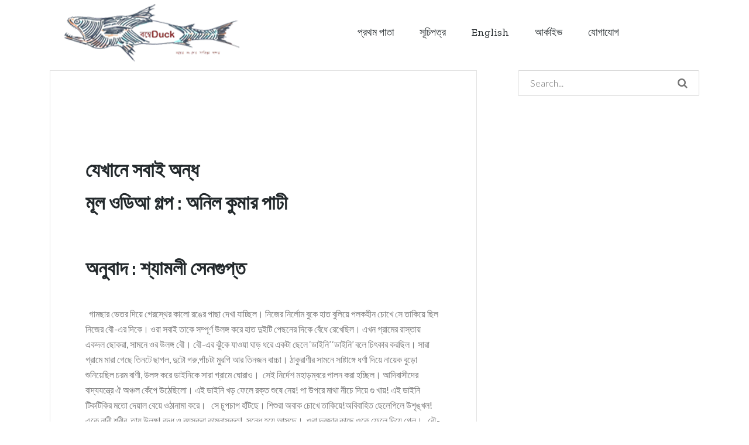

--- FILE ---
content_type: text/html; charset=UTF-8
request_url: https://bombayduckmag.com/bdmag/%E0%A6%AF%E0%A7%87%E0%A6%96%E0%A6%BE%E0%A6%A8%E0%A7%87-%E0%A6%B8%E0%A6%AC%E0%A6%BE%E0%A6%87-%E0%A6%85%E0%A6%A8%E0%A7%8D%E0%A6%A7-%E0%A6%AE%E0%A7%82%E0%A6%B2-%E0%A6%93%E0%A6%A1%E0%A6%BF%E0%A6%86/
body_size: 32856
content:
<!doctype html>
<html lang="en-US">
<head>
	<meta charset="UTF-8">
	<meta name="viewport" content="width=device-width, initial-scale=1">
	<link rel="profile" href="https://gmpg.org/xfn/11">
	<title>যেখানে সবাই অন্ধ মূল ওডিআ গল্প : অনিল কুমার পাঢী অনুবাদ : শ্যামলী সেনগুপ্ত &#8211; বোম্বেডাক &#8211; Bombay Duck &#8211; বোম্বেDuck</title>
<link rel='dns-prefetch' href='//maps.googleapis.com' />
<link rel='dns-prefetch' href='//fonts.googleapis.com' />
<link rel='dns-prefetch' href='//s.w.org' />
<link href='https://fonts.gstatic.com' crossorigin rel='preconnect' />
<link rel="alternate" type="application/rss+xml" title="বোম্বেডাক - Bombay Duck - বোম্বেDuck &raquo; Feed" href="https://bombayduckmag.com/bdmag/feed/" />
<link rel="alternate" type="application/rss+xml" title="বোম্বেডাক - Bombay Duck - বোম্বেDuck &raquo; Comments Feed" href="https://bombayduckmag.com/bdmag/comments/feed/" />
<link rel="alternate" type="application/rss+xml" title="বোম্বেডাক - Bombay Duck - বোম্বেDuck &raquo; যেখানে সবাই অন্ধ মূল ওডিআ গল্প : অনিল কুমার পাঢী অনুবাদ : শ্যামলী সেনগুপ্ত Comments Feed" href="https://bombayduckmag.com/bdmag/%e0%a6%af%e0%a7%87%e0%a6%96%e0%a6%be%e0%a6%a8%e0%a7%87-%e0%a6%b8%e0%a6%ac%e0%a6%be%e0%a6%87-%e0%a6%85%e0%a6%a8%e0%a7%8d%e0%a6%a7-%e0%a6%ae%e0%a7%82%e0%a6%b2-%e0%a6%93%e0%a6%a1%e0%a6%bf%e0%a6%86/feed/" />
		<script type="text/javascript">
			window._wpemojiSettings = {"baseUrl":"https:\/\/s.w.org\/images\/core\/emoji\/13.0.0\/72x72\/","ext":".png","svgUrl":"https:\/\/s.w.org\/images\/core\/emoji\/13.0.0\/svg\/","svgExt":".svg","source":{"concatemoji":"https:\/\/bombayduckmag.com\/bdmag\/wp-includes\/js\/wp-emoji-release.min.js?ver=5.5.17"}};
			!function(e,a,t){var n,r,o,i=a.createElement("canvas"),p=i.getContext&&i.getContext("2d");function s(e,t){var a=String.fromCharCode;p.clearRect(0,0,i.width,i.height),p.fillText(a.apply(this,e),0,0);e=i.toDataURL();return p.clearRect(0,0,i.width,i.height),p.fillText(a.apply(this,t),0,0),e===i.toDataURL()}function c(e){var t=a.createElement("script");t.src=e,t.defer=t.type="text/javascript",a.getElementsByTagName("head")[0].appendChild(t)}for(o=Array("flag","emoji"),t.supports={everything:!0,everythingExceptFlag:!0},r=0;r<o.length;r++)t.supports[o[r]]=function(e){if(!p||!p.fillText)return!1;switch(p.textBaseline="top",p.font="600 32px Arial",e){case"flag":return s([127987,65039,8205,9895,65039],[127987,65039,8203,9895,65039])?!1:!s([55356,56826,55356,56819],[55356,56826,8203,55356,56819])&&!s([55356,57332,56128,56423,56128,56418,56128,56421,56128,56430,56128,56423,56128,56447],[55356,57332,8203,56128,56423,8203,56128,56418,8203,56128,56421,8203,56128,56430,8203,56128,56423,8203,56128,56447]);case"emoji":return!s([55357,56424,8205,55356,57212],[55357,56424,8203,55356,57212])}return!1}(o[r]),t.supports.everything=t.supports.everything&&t.supports[o[r]],"flag"!==o[r]&&(t.supports.everythingExceptFlag=t.supports.everythingExceptFlag&&t.supports[o[r]]);t.supports.everythingExceptFlag=t.supports.everythingExceptFlag&&!t.supports.flag,t.DOMReady=!1,t.readyCallback=function(){t.DOMReady=!0},t.supports.everything||(n=function(){t.readyCallback()},a.addEventListener?(a.addEventListener("DOMContentLoaded",n,!1),e.addEventListener("load",n,!1)):(e.attachEvent("onload",n),a.attachEvent("onreadystatechange",function(){"complete"===a.readyState&&t.readyCallback()})),(n=t.source||{}).concatemoji?c(n.concatemoji):n.wpemoji&&n.twemoji&&(c(n.twemoji),c(n.wpemoji)))}(window,document,window._wpemojiSettings);
		</script>
		<style type="text/css">
img.wp-smiley,
img.emoji {
	display: inline !important;
	border: none !important;
	box-shadow: none !important;
	height: 1em !important;
	width: 1em !important;
	margin: 0 .07em !important;
	vertical-align: -0.1em !important;
	background: none !important;
	padding: 0 !important;
}
</style>
	<link rel='stylesheet' id='wp-block-library-css'  href='https://bombayduckmag.com/bdmag/wp-includes/css/dist/block-library/style.min.css?ver=5.5.17' type='text/css' media='all' />
<link rel='stylesheet' id='contact-form-7-css'  href='https://bombayduckmag.com/bdmag/wp-content/plugins/contact-form-7/includes/css/styles.css?ver=5.3' type='text/css' media='all' />
<link rel='stylesheet' id='qkl-custom-css'  href='https://bombayduckmag.com/bdmag/wp-content/plugins/qk-elementor//css/custom.css?ver=5.5.17' type='text/css' media='all' />
<link rel='stylesheet' id='owl-carousel-css'  href='https://bombayduckmag.com/bdmag/wp-content/plugins/qk-elementor//css/owl.carousel.css?ver=5.5.17' type='text/css' media='all' />
<link rel='stylesheet' id='owl-theme-css'  href='https://bombayduckmag.com/bdmag/wp-content/plugins/qk-elementor//css/owl.theme.default.css?ver=5.5.17' type='text/css' media='all' />
<link rel='stylesheet' id='rs-plugin-settings-css'  href='https://bombayduckmag.com/bdmag/wp-content/plugins/revslider/public/assets/css/rs6.css?ver=6.2.17' type='text/css' media='all' />
<style id='rs-plugin-settings-inline-css' type='text/css'>
#rs-demo-id {}
</style>
<link rel='stylesheet' id='bootstrap-css'  href='https://bombayduckmag.com/bdmag/wp-content/themes/koad/css/bootstrap.min.css?ver=5.5.17' type='text/css' media='all' />
<link rel='stylesheet' id='font-awesome-css'  href='https://bombayduckmag.com/bdmag/wp-content/plugins/elementor/assets/lib/font-awesome/css/font-awesome.min.css?ver=4.7.0' type='text/css' media='all' />
<link rel='stylesheet' id='line-awesome-css'  href='https://bombayduckmag.com/bdmag/wp-content/themes/koad/css/line-awesome.min.css?ver=5.5.17' type='text/css' media='all' />
<link rel='stylesheet' id='jquery-ui-css'  href='https://bombayduckmag.com/bdmag/wp-content/themes/koad/css/jquery-ui.min.css?ver=5.5.17' type='text/css' media='all' />
<link rel='stylesheet' id='flexslider-css'  href='https://bombayduckmag.com/bdmag/wp-content/themes/koad/css/flexslider.css?ver=5.5.17' type='text/css' media='all' />
<link rel='stylesheet' id='koad-default-css'  href='https://bombayduckmag.com/bdmag/wp-content/themes/koad/css/style.css?ver=5.5.17' type='text/css' media='all' />
<link rel='stylesheet' id='koad-css'  href='https://bombayduckmag.com/bdmag/wp-content/themes/koad/style.css?ver=5.5.17' type='text/css' media='all' />
<link rel='stylesheet' id='koad-fonts-css'  href='//fonts.googleapis.com/css?family=Lato%3Aital%2Cwght%400%2C400%3B0%2C700%3B1%2C300%3B1%2C400%7CZilla+Slab%3A%3Aital%2Cwght%400%2C300%3B0%2C400%3B0%2C500%3B0%2C600%3B0%2C700%3B1%2C300%3B1%2C400%26display%3Dswap&#038;ver=1.0.0' type='text/css' media='all' />
<script type='text/javascript' src='https://bombayduckmag.com/bdmag/wp-includes/js/jquery/jquery.js?ver=1.12.4-wp' id='jquery-core-js'></script>
<script type='text/javascript' src='https://bombayduckmag.com/bdmag/wp-content/plugins/revslider/public/assets/js/rbtools.min.js?ver=6.2.17' id='tp-tools-js'></script>
<script type='text/javascript' src='https://bombayduckmag.com/bdmag/wp-content/plugins/revslider/public/assets/js/rs6.min.js?ver=6.2.17' id='revmin-js'></script>
<link rel="https://api.w.org/" href="https://bombayduckmag.com/bdmag/wp-json/" /><link rel="alternate" type="application/json" href="https://bombayduckmag.com/bdmag/wp-json/wp/v2/posts/3266" /><link rel="EditURI" type="application/rsd+xml" title="RSD" href="https://bombayduckmag.com/bdmag/xmlrpc.php?rsd" />
<link rel="wlwmanifest" type="application/wlwmanifest+xml" href="https://bombayduckmag.com/bdmag/wp-includes/wlwmanifest.xml" /> 
<link rel='prev' title='রহস্য এবং রহস্যময় নীলম সামন্ত' href='https://bombayduckmag.com/bdmag/%e0%a6%b0%e0%a6%b9%e0%a6%b8%e0%a7%8d%e0%a6%af-%e0%a6%8f%e0%a6%ac%e0%a6%82-%e0%a6%b0%e0%a6%b9%e0%a6%b8%e0%a7%8d%e0%a6%af%e0%a6%ae%e0%a6%af%e0%a6%bc-%e0%a6%a8%e0%a7%80%e0%a6%b2%e0%a6%ae-%e0%a6%b8/' />
<link rel='next' title='অসহবাস  সুপ্রিয় লাহিড়ী' href='https://bombayduckmag.com/bdmag/%e0%a6%85%e0%a6%b8%e0%a6%b9%e0%a6%ac%e0%a6%be%e0%a6%b8-%e0%a6%b8%e0%a7%81%e0%a6%aa%e0%a7%8d%e0%a6%b0%e0%a6%bf%e0%a6%af%e0%a6%bc-%e0%a6%b2%e0%a6%be%e0%a6%b9%e0%a6%bf%e0%a6%a1%e0%a6%bc%e0%a7%80/' />
<meta name="generator" content="WordPress 5.5.17" />
<link rel="canonical" href="https://bombayduckmag.com/bdmag/%e0%a6%af%e0%a7%87%e0%a6%96%e0%a6%be%e0%a6%a8%e0%a7%87-%e0%a6%b8%e0%a6%ac%e0%a6%be%e0%a6%87-%e0%a6%85%e0%a6%a8%e0%a7%8d%e0%a6%a7-%e0%a6%ae%e0%a7%82%e0%a6%b2-%e0%a6%93%e0%a6%a1%e0%a6%bf%e0%a6%86/" />
<link rel='shortlink' href='https://bombayduckmag.com/bdmag/?p=3266' />
<link rel="alternate" type="application/json+oembed" href="https://bombayduckmag.com/bdmag/wp-json/oembed/1.0/embed?url=https%3A%2F%2Fbombayduckmag.com%2Fbdmag%2F%25e0%25a6%25af%25e0%25a7%2587%25e0%25a6%2596%25e0%25a6%25be%25e0%25a6%25a8%25e0%25a7%2587-%25e0%25a6%25b8%25e0%25a6%25ac%25e0%25a6%25be%25e0%25a6%2587-%25e0%25a6%2585%25e0%25a6%25a8%25e0%25a7%258d%25e0%25a6%25a7-%25e0%25a6%25ae%25e0%25a7%2582%25e0%25a6%25b2-%25e0%25a6%2593%25e0%25a6%25a1%25e0%25a6%25bf%25e0%25a6%2586%2F" />
<link rel="alternate" type="text/xml+oembed" href="https://bombayduckmag.com/bdmag/wp-json/oembed/1.0/embed?url=https%3A%2F%2Fbombayduckmag.com%2Fbdmag%2F%25e0%25a6%25af%25e0%25a7%2587%25e0%25a6%2596%25e0%25a6%25be%25e0%25a6%25a8%25e0%25a7%2587-%25e0%25a6%25b8%25e0%25a6%25ac%25e0%25a6%25be%25e0%25a6%2587-%25e0%25a6%2585%25e0%25a6%25a8%25e0%25a7%258d%25e0%25a6%25a7-%25e0%25a6%25ae%25e0%25a7%2582%25e0%25a6%25b2-%25e0%25a6%2593%25e0%25a6%25a1%25e0%25a6%25bf%25e0%25a6%2586%2F&#038;format=xml" />
    <style type="text/css" id="custom-theme-colors">
        
              
                </style>
<meta name="generator" content="Powered by Slider Revolution 6.2.17 - responsive, Mobile-Friendly Slider Plugin for WordPress with comfortable drag and drop interface." />
<link rel="icon" href="https://bombayduckmag.com/bdmag/wp-content/uploads/2020/10/cropped-bdfavicon-32x32.png" sizes="32x32" />
<link rel="icon" href="https://bombayduckmag.com/bdmag/wp-content/uploads/2020/10/cropped-bdfavicon-192x192.png" sizes="192x192" />
<link rel="apple-touch-icon" href="https://bombayduckmag.com/bdmag/wp-content/uploads/2020/10/cropped-bdfavicon-180x180.png" />
<meta name="msapplication-TileImage" content="https://bombayduckmag.com/bdmag/wp-content/uploads/2020/10/cropped-bdfavicon-270x270.png" />
<script type="text/javascript">function setREVStartSize(e){
			//window.requestAnimationFrame(function() {				 
				window.RSIW = window.RSIW===undefined ? window.innerWidth : window.RSIW;	
				window.RSIH = window.RSIH===undefined ? window.innerHeight : window.RSIH;	
				try {								
					var pw = document.getElementById(e.c).parentNode.offsetWidth,
						newh;
					pw = pw===0 || isNaN(pw) ? window.RSIW : pw;
					e.tabw = e.tabw===undefined ? 0 : parseInt(e.tabw);
					e.thumbw = e.thumbw===undefined ? 0 : parseInt(e.thumbw);
					e.tabh = e.tabh===undefined ? 0 : parseInt(e.tabh);
					e.thumbh = e.thumbh===undefined ? 0 : parseInt(e.thumbh);
					e.tabhide = e.tabhide===undefined ? 0 : parseInt(e.tabhide);
					e.thumbhide = e.thumbhide===undefined ? 0 : parseInt(e.thumbhide);
					e.mh = e.mh===undefined || e.mh=="" || e.mh==="auto" ? 0 : parseInt(e.mh,0);		
					if(e.layout==="fullscreen" || e.l==="fullscreen") 						
						newh = Math.max(e.mh,window.RSIH);					
					else{					
						e.gw = Array.isArray(e.gw) ? e.gw : [e.gw];
						for (var i in e.rl) if (e.gw[i]===undefined || e.gw[i]===0) e.gw[i] = e.gw[i-1];					
						e.gh = e.el===undefined || e.el==="" || (Array.isArray(e.el) && e.el.length==0)? e.gh : e.el;
						e.gh = Array.isArray(e.gh) ? e.gh : [e.gh];
						for (var i in e.rl) if (e.gh[i]===undefined || e.gh[i]===0) e.gh[i] = e.gh[i-1];
											
						var nl = new Array(e.rl.length),
							ix = 0,						
							sl;					
						e.tabw = e.tabhide>=pw ? 0 : e.tabw;
						e.thumbw = e.thumbhide>=pw ? 0 : e.thumbw;
						e.tabh = e.tabhide>=pw ? 0 : e.tabh;
						e.thumbh = e.thumbhide>=pw ? 0 : e.thumbh;					
						for (var i in e.rl) nl[i] = e.rl[i]<window.RSIW ? 0 : e.rl[i];
						sl = nl[0];									
						for (var i in nl) if (sl>nl[i] && nl[i]>0) { sl = nl[i]; ix=i;}															
						var m = pw>(e.gw[ix]+e.tabw+e.thumbw) ? 1 : (pw-(e.tabw+e.thumbw)) / (e.gw[ix]);					
						newh =  (e.gh[ix] * m) + (e.tabh + e.thumbh);
					}				
					if(window.rs_init_css===undefined) window.rs_init_css = document.head.appendChild(document.createElement("style"));					
					document.getElementById(e.c).height = newh+"px";
					window.rs_init_css.innerHTML += "#"+e.c+"_wrapper { height: "+newh+"px }";				
				} catch(e){
					console.log("Failure at Presize of Slider:" + e)
				}					   
			//});
		  };</script>
<style id="kirki-inline-styles">body, .paragraph{font-family:Baloo Da 2;}/* bengali */
@font-face {
  font-family: 'Baloo Da 2';
  font-style: normal;
  font-weight: 400;
  font-display: swap;
  src: url(https://bombayduckmag.com/bdmag/wp-content/fonts/baloo-da-2/font) format('woff');
  unicode-range: U+0951-0952, U+0964-0965, U+0980-09FE, U+1CD0, U+1CD2, U+1CD5-1CD6, U+1CD8, U+1CE1, U+1CEA, U+1CED, U+1CF2, U+1CF5-1CF7, U+200C-200D, U+20B9, U+25CC, U+A8F1;
}
/* vietnamese */
@font-face {
  font-family: 'Baloo Da 2';
  font-style: normal;
  font-weight: 400;
  font-display: swap;
  src: url(https://bombayduckmag.com/bdmag/wp-content/fonts/baloo-da-2/font) format('woff');
  unicode-range: U+0102-0103, U+0110-0111, U+0128-0129, U+0168-0169, U+01A0-01A1, U+01AF-01B0, U+0300-0301, U+0303-0304, U+0308-0309, U+0323, U+0329, U+1EA0-1EF9, U+20AB;
}
/* latin-ext */
@font-face {
  font-family: 'Baloo Da 2';
  font-style: normal;
  font-weight: 400;
  font-display: swap;
  src: url(https://bombayduckmag.com/bdmag/wp-content/fonts/baloo-da-2/font) format('woff');
  unicode-range: U+0100-02BA, U+02BD-02C5, U+02C7-02CC, U+02CE-02D7, U+02DD-02FF, U+0304, U+0308, U+0329, U+1D00-1DBF, U+1E00-1E9F, U+1EF2-1EFF, U+2020, U+20A0-20AB, U+20AD-20C0, U+2113, U+2C60-2C7F, U+A720-A7FF;
}
/* latin */
@font-face {
  font-family: 'Baloo Da 2';
  font-style: normal;
  font-weight: 400;
  font-display: swap;
  src: url(https://bombayduckmag.com/bdmag/wp-content/fonts/baloo-da-2/font) format('woff');
  unicode-range: U+0000-00FF, U+0131, U+0152-0153, U+02BB-02BC, U+02C6, U+02DA, U+02DC, U+0304, U+0308, U+0329, U+2000-206F, U+20AC, U+2122, U+2191, U+2193, U+2212, U+2215, U+FEFF, U+FFFD;
}</style></head>
<body class="post-template-default single single-post postid-3266 single-format-standard wp-custom-logo elementor-default elementor-kit-2623">
		<!-- Container -->
	<div id="container">

<!-- Global site tag (gtag.js) - Google Analytics -->
<script async src="https://www.googletagmanager.com/gtag/js?id=UA-81636139-1"></script>
<script>
  window.dataLayer = window.dataLayer || [];
  function gtag(){dataLayer.push(arguments);}
  gtag('js', new Date());

  gtag('config', 'UA-81636139-1');
</script>


<!-- Header
    ================================================== -->
<header class="header">

	<nav class="navbar navbar-expand-lg navbar-light bg-light">
		<div class="container">

									<a class="navbar-brand" href="https://bombayduckmag.com/bdmag/" title="বোম্বেডাক &#8211; Bombay Duck &#8211; বোম্বেDuck">

					              	            	<img src="https://bombayduckmag.com/bdmag/wp-content/uploads/2020/10/bd-logo-dark.png" alt="বোম্বেডাক &#8211; Bombay Duck &#8211; বোম্বেDuck" />
	            			</a>


			<button class="navbar-toggler" type="button" data-toggle="collapse" data-target="#navbarSupportedContent" aria-controls="navbarSupportedContent" aria-expanded="false" aria-label="Toggle navigation">
				<span class="navbar-toggler-icon"></span>
			</button>

			<div class="collapse navbar-collapse" id="navbarSupportedContent">
				<ul data-breakpoint="800" id="menu-menu-1" class="navbar-nav m-auto"><li id="menu-item-4035" class="menu-item menu-item-type-post_type menu-item-object-page menu-item-home menu-item-4035"><a title="প্রথম পাতা" href="https://bombayduckmag.com/bdmag/">প্রথম পাতা</a></li>
<li id="menu-item-4036" class="menu-item menu-item-type-post_type menu-item-object-page menu-item-4036"><a title="সূচিপত্র" href="https://bombayduckmag.com/bdmag/%e0%a6%b8%e0%a7%82%e0%a6%9a%e0%a6%bf%e0%a6%aa%e0%a6%a4%e0%a7%8d%e0%a6%b0-borrsha23/">সূচিপত্র</a></li>
<li id="menu-item-2951" class="menu-item menu-item-type-post_type menu-item-object-page menu-item-2951"><a title="English" href="https://bombayduckmag.com/bdmag/english/">English</a></li>
<li id="menu-item-837" class="menu-item menu-item-type-post_type menu-item-object-page menu-item-837"><a title="আর্কাইভ" href="https://bombayduckmag.com/bdmag/%e0%a6%86%e0%a6%b0%e0%a7%8d%e0%a6%95%e0%a6%be%e0%a6%87%e0%a6%ad/">আর্কাইভ</a></li>
<li id="menu-item-891" class="menu-item menu-item-type-post_type menu-item-object-page menu-item-891"><a title="যোগাযোগ" href="https://bombayduckmag.com/bdmag/%e0%a6%af%e0%a7%8b%e0%a6%97%e0%a6%be%e0%a6%af%e0%a7%8b%e0%a6%97/">যোগাযোগ</a></li>
</ul>			</div>

						
		</div>
	</nav>
</header>
<!-- End Header -->


	<!-- End page-banner section -->
			<!-- page-banner-section 
			================================================== -->
		<section class="container marg-top">
			<div class="container">
								
			</div>
		</section>
		<!-- End page-banner section -->
	
	<!-- blog-section 
		================================================== -->
	<section class="news-section blog-page">
		<div class="container">
			<div class="row">
					            <div class="col-md-8">
	            	            <div class="news-box">
					<!-- single-post module -->
					<div class="single-post no-thumb">

																	<div class="post-content">
						
						<h2 class="heading2"><br/><br/>যেখানে সবাই অন্ধ <br>মূল ওডিআ গল্প : অনিল কুমার পাঢী <br><br/>অনুবাদ : শ্যামলী সেনগুপ্ত</h2>
						<div class="single-content">					
							
<p><br>&nbsp; গামছার ভেতর দিয়ে গেরস্থের কালো রঙের পাছা দেখা যাচ্ছিল। নিজের নির্লোম বুকে হাত বুলিয়ে পলকহীন চোখে সে তাকিয়ে ছিল নিজের বৌ-এর দিকে। ওরা সবাই তাকে সম্পূর্ণ উলঙ্গ করে হাত দুইটি পেছনের দিকে বেঁধে রেখেছিল। এখন গ্রামের রাস্তায় একদল ছোকরা, সামনে ওর উলঙ্গ বৌ। বৌ-এর ঝুঁকে যাওয়া ঘাড় ধরে একটা ছেলে &#8216;ডাইনি&#8217; &#8216;ডাইনি&#8217; বলে চিৎকার করছিল। সারা গ্রামে মারা গেছে তিনটে ছাগল, দুটো গরু,পাঁচটা মুরগি আর তিনজন বাচ্চা। ঠাকুরাণীর সামনে সাষ্টাঙ্গে ধর্ণা দিয়ে নায়েক বুড়ো শুনিয়েছিল চরম বাণী, উলঙ্গ করে ডাইনিকে সারা গ্রামে ঘোরাও।&nbsp; সেই নির্দেশ মহাড়ম্বরে পালন করা হচ্ছিল। আদিবাসীদের বাদ্যযন্ত্রে ঐ অঞ্চল কেঁপে উঠেছিলো। এই ডাইনি খড় ফেলে রক্ত শুষে নেয়! পা উপরে মাথা নীচে দিয়ে গু খায়! এই ডাইনি টিকটিকির মতো দেয়াল বেয়ে ওঠানামা করে।&nbsp; &nbsp;সে চুপচাপ হাঁটছে। শিশুরা অবাক চোখে তাকিয়ে!অবিবাহিত ছেলেপিলে উশৃঙ্খল! একে নারী শরীর, তায় উলঙ্গ! বৃদ্ধ ও বয়স্করা কামনাসক্ত!&nbsp; সন্ধে হয়ে আসছে।&nbsp; ওরা দরজার কাছে ওকে ফেলে দিয়ে গেল।&nbsp; &nbsp;বৌ-এর শাড়ি এনে গেরস্থ ওর উপরে ফেলে দিল।&nbsp; &nbsp;বৌ দুই হাত দিয়ে শরীর থেকে কিসব ঝেড়ে ফেলছিল।বললো, দেখ্! জোঁকের মতো শরীরে শয়ে শয়ে চোখ আটকে আছে। আঙুলগুলো কাঁটার মতো আমার শরীরে ফুটে আছে। ও পড়ে থাকা শাড়িটা দিয়ে ভালো করে শরীর ঝাড়তে লাগলো।চিৎকার করে উঠলো, এসব সরা, হটাও এসব! আমার শরীরে নুন হলুদ মাখিয়ে দে।&nbsp; &nbsp; &nbsp; তারপর ও হাসলো। নিজের হাত কামড়ে রক্ত খেল। পা দুইটি উপরে উঠিয়ে ও মাথা নীচের দিকে করে হাঁটতে লাগলো।&nbsp;&nbsp;চিল চিৎকার করে বলতে লাগলো, আমি ডাইনি! আমি ডাইনি!&nbsp; &nbsp; &nbsp;<br>বেচারা গেরস্থ পাশে বসে ওর মাথায় হাত বুলিয়ে দিচ্ছিল।&nbsp; ভোরের দিকে চোখ আর আঙুলগুলো বৌয়ের শরীর থেকে ধীরে ধীরে খসে পড়তে লাগলো।মনে হয় নিজেকে খুব হালকা মনে হচ্ছিল ওর। ও ঘুমিয়ে পড়ল।&nbsp; &nbsp; &nbsp; &nbsp; &nbsp; &nbsp; &nbsp; &nbsp; &nbsp; &nbsp; &nbsp; &nbsp; &nbsp; &nbsp; &nbsp; &nbsp; &nbsp; &nbsp; &nbsp; &nbsp; &nbsp; &nbsp;<br><br> *****লেখক পরিচিতি :&nbsp; &nbsp; অনিল কুমার পাঢী ওডিআ কথাসাহিত্যের একজন খ্যাতিসম্পন্ন লেখক। তার গল্পগুলি স্বতন্ত্র ও পরিক্ষাধর্মী। রয়েছে সতেরোটি গল্প গ্রন্থ, পাঁচটি উপন্যাস এবং ১২১টি অণু গল্পের&nbsp; একটি সংকলন। পেশায় ইংরেজির অধ্যাপক  এই লেখক সম্মানিত হয়েছেন বিভিন্ন পুরস্কারে।</p>
			                  			            </div>
			            
						<div class="row">
							
							<div class="col-md-6">
																	<p class="single-post__tags">
										<i class="la la-tag"></i>
										<a href="https://bombayduckmag.com/bdmag/tag/%e0%a6%89%e0%a7%8e%e0%a6%b8%e0%a6%ac-%e0%a7%a8%e0%a7%a6%e0%a7%a8%e0%a7%a8/" rel="tag">উৎসব ২০২২</a>, <a href="https://bombayduckmag.com/bdmag/tag/%e0%a6%b6%e0%a7%8d%e0%a6%af%e0%a6%be%e0%a6%ae%e0%a6%b2%e0%a7%80-%e0%a6%b8%e0%a7%87%e0%a6%a8%e0%a6%97%e0%a7%81%e0%a6%aa%e0%a7%8d%e0%a6%a4/" rel="tag">শ্যামলী সেনগুপ্ত</a>									</p>
															</div>
							
							
						</div>
					</div>
						
						

					</div>
										<!-- End single-post module -->
							                


<!-- Contact form  -->
<div id="comment-form">
    	<div id="respond" class="comment-respond">
		<h3 id="reply-title" class="heading3 comment-reply-title">Write a Comment <small><a rel="nofollow" id="cancel-comment-reply-link" href="/bdmag/%E0%A6%AF%E0%A7%87%E0%A6%96%E0%A6%BE%E0%A6%A8%E0%A7%87-%E0%A6%B8%E0%A6%AC%E0%A6%BE%E0%A6%87-%E0%A6%85%E0%A6%A8%E0%A7%8D%E0%A6%A7-%E0%A6%AE%E0%A7%82%E0%A6%B2-%E0%A6%93%E0%A6%A1%E0%A6%BF%E0%A6%86/#respond" style="display:none;">Cancel reply</a></small></h3><form action="https://bombayduckmag.com/bdmag/wp-comments-post.php" method="post" id="commentform" class="comment-form" novalidate><p class="comment-notes"><span id="email-notes">Your email address will not be published.</span> Required fields are marked <span class="required">*</span></p><textarea  rows="7" id="comment" placeholder="Comment*" name="comment" aria-required='true'></textarea><div class="row">
            <div class="col-md-4">
                
                <input type="text" name="author" placeholder="Name*"  id="name" value=""  aria-required='true' />
            </div>
        
<div class="col-md-4">
            
                <input id="mail" placeholder="Email*" name="email" type="text" value=""  aria-required='true' />
            </div>
        
<div class="col-md-4">
            <input id="website" name="url" placeholder="Website" type="text" value=""  /></div></div>
        	
        
<p class="comment-form-cookies-consent"><input id="wp-comment-cookies-consent" name="wp-comment-cookies-consent" type="checkbox" value="yes" /> <label for="wp-comment-cookies-consent">Save my name, email, and website in this browser for the next time I comment.</label></p>
<p class="form-submit"><input name="submit" type="submit" id="submit" class="submit" value="Post Comment" /> <input type='hidden' name='comment_post_ID' value='3266' id='comment_post_ID' />
<input type='hidden' name='comment_parent' id='comment_parent' value='0' />
</p></form>	</div><!-- #respond -->
	</div>
<!-- End contact form box -->
<!-- End Contact form -->

   
		            				</div>
				</div>
				<div class="col-md-4">
					
					
<div class="sidebar">
    <section id="search-2" class="widget widget_search"><div class="search-widget">
    <form class="search-form" action="https://bombayduckmag.com/bdmag/" method="get">
		<input type="search" name="s"  placeholder="Search..." value=""/>
		<button type="submit">
			<i class="fa fa-search"></i>
		</button>
	</form>
</div></section>   
</div>

				</div>
			</div>
		</div>
	</section>
	<!-- End blog-section -->

		
<!-- footer 
	================================================== -->
<footer class="footer dark-style">
	<div class="container">
					<div class="up-footer">
				<div class="row">
											<div class="col-lg-3 col-md-6">
							
							<div id="custom_html-2" class="widget_text footer-widget widget_custom_html"><div class="textwidget custom-html-widget"><img src="https://bombayduckmag.com/bdmag/wp-content/uploads/2020/10/bd-logo-dark.png" border="0">

বোম্বেDuck is an online Bengali webmag. This site is developed and maintained by Sristisukh CMS.</div></div>							
						</div>
																<div class="col-lg-3 col-md-6">
							
							<div id="custom_html-3" class="widget_text footer-widget widget_custom_html"><h3 class="heading3 title-sidebar">যোগাযোগ</h3><div class="textwidget custom-html-widget"><p>
যে কোনও প্রশ্নে, প্রশংসায় বা লেখা জমা দেওয়ার জন্যে মেল করুন kusumarghya@yahoo.com মেল আইডিতে। ইউনিকোডে কম্পোজ করা ওয়ার্ড ফাইল মেল করুন।
</p></div></div>							
						</div>
																<div class="col-lg-3 col-md-6">
							
							<div id="custom_html-6" class="widget_text footer-widget widget_custom_html"><h3 class="heading3 title-sidebar">শেষ তিনটি সংখ্যা</h3><div class="textwidget custom-html-widget"><p>
<i class="fa fa-map-marker"></i> <a href="http://www.bombayduckmag.com/bd/Content/16/" target="_blank" rel="noopener noreferrer">বম্বেDUCK বর্ষা সংখ্যা ২০২০</a>
</p>
<p>
<i class="fa fa-map-marker"></i> <a href="http://www.bombayduckmag.com/bd/Content/15/" target="_blank" rel="noopener noreferrer">বম্বেDUCK নববর্ষ সংখ্যা ২০২০</a>
</p>
<p>
<i class="fa fa-map-marker"></i> <a href="http://www.bombayduckmag.com/bd/Content/14/" target="_blank" rel="noopener noreferrer">বম্বেDUCK শীত ও স্মৃতি সংখ্যা ২০২০</a>
</p></div></div>							
						</div>
																<div class="col-lg-3 col-md-6">
							<div id="custom_html-4" class="widget_text footer-widget widget_custom_html"><h3 class="heading3 title-sidebar">সামাজিক মাধ্যমে</h3><div class="textwidget custom-html-widget"><p>
বোম্বেDuck পত্রিকার যাবতীয় আপডেট পেতে ফলো করুন আমাদের <a href="https://www.facebook.com/বম্বেDuck-536774439841525/" target="_blank" rel="noopener noreferrer">ফেসবুক পেজ</a>।
</p>

<p><a href="https://www.facebook.com/বম্বেDuck-536774439841525/" target="_blank" rel="noopener noreferrer">ক্লিক করুন এখানে।</a></p></div></div>							
						</div>
									</div>
			</div>
							<p class="copyright-line">Copyrights © 2016 All Rights Reserved by বম্বেDuck and the Authors</p>
				<a href="#" class="go-top">Back To Top</a>
	</div>

</footer>
<!-- End footer -->		</div>
	<!-- End Container -->
	<div class="preloader">
		<img alt="loading..." src="https://bombayduckmag.com/bdmag/wp-content/themes/koad/images/loader.gif">
	</div>
<script type='text/javascript' id='contact-form-7-js-extra'>
/* <![CDATA[ */
var wpcf7 = {"apiSettings":{"root":"https:\/\/bombayduckmag.com\/bdmag\/wp-json\/contact-form-7\/v1","namespace":"contact-form-7\/v1"}};
/* ]]> */
</script>
<script type='text/javascript' src='https://bombayduckmag.com/bdmag/wp-content/plugins/contact-form-7/includes/js/scripts.js?ver=5.3' id='contact-form-7-js'></script>
<script type='text/javascript' src='//maps.googleapis.com/maps/api/js?key&#038;ver=5.5.17' id='googleapis-js'></script>
<script type='text/javascript' src='https://bombayduckmag.com/bdmag/wp-content/themes/koad/js/gmap3.min.js?ver=1.0' id='gmap3-js'></script>
<script type='text/javascript' src='https://bombayduckmag.com/bdmag/wp-content/plugins/qk-elementor/js/elementor-frontend.js?ver=1.0' id='qkl-elementor-js'></script>
<script type='text/javascript' src='https://bombayduckmag.com/bdmag/wp-content/plugins/qk-elementor/js/owl.carousel.min.js?ver=1.0' id='owl-carousel-js'></script>
<script type='text/javascript' src='https://bombayduckmag.com/bdmag/wp-content/plugins/qk-elementor/js/custom.js?ver=1.0' id='qkl-customjs-js'></script>
<script type='text/javascript' src='https://bombayduckmag.com/bdmag/wp-includes/js/comment-reply.min.js?ver=5.5.17' id='comment-reply-js'></script>
<script type='text/javascript' src='https://bombayduckmag.com/bdmag/wp-includes/js/jquery/ui/core.min.js?ver=1.11.4' id='jquery-ui-core-js'></script>
<script type='text/javascript' src='https://bombayduckmag.com/bdmag/wp-includes/js/imagesloaded.min.js?ver=4.1.4' id='imagesloaded-js'></script>
<script type='text/javascript' src='https://bombayduckmag.com/bdmag/wp-includes/js/masonry.min.js?ver=4.2.2' id='masonry-js'></script>
<script type='text/javascript' src='https://bombayduckmag.com/bdmag/wp-content/themes/koad/js/bootstrap.min.js?ver=5.5.17' id='bootstrap-js'></script>
<script type='text/javascript' src='https://bombayduckmag.com/bdmag/wp-content/themes/koad/js/jquery.isotope.min.js?ver=5.5.17' id='isotope-js'></script>
<script type='text/javascript' src='https://bombayduckmag.com/bdmag/wp-content/themes/koad/js/jquery.flexslider.js?ver=5.5.17' id='flexslider-js'></script>
<script type='text/javascript' src='https://bombayduckmag.com/bdmag/wp-content/themes/koad/js/jquery.appear.js?ver=5.5.17' id='appear-js'></script>
<script type='text/javascript' src='https://bombayduckmag.com/bdmag/wp-content/themes/koad/js/script.js?ver=5.5.17' id='koad-script-js'></script>
<script type='text/javascript' src='https://bombayduckmag.com/bdmag/wp-includes/js/wp-embed.min.js?ver=5.5.17' id='wp-embed-js'></script>

</body>
</html>


--- FILE ---
content_type: text/css
request_url: https://bombayduckmag.com/bdmag/wp-content/plugins/qk-elementor//css/custom.css?ver=5.5.17
body_size: 727
content:
/**OWL CAROUSEL**/
.owl-dots{
  margin-top: 20px;
  text-align: center;
}

.owl-dot span{
  display: block;
  width: 10px;
  height: 10px;
  margin: 5px;
  filter: Alpha(Opacity=50);/*IE7 fix*/
  opacity: 1;
  -webkit-border-radius: 20px;
  -moz-border-radius: 20px;
  border-radius: 20px;
  background: transparent;
  border: 1px solid #e0e0e0;
    transition: all 0.20s ease-in-out;
    -moz-transition: all 0.20s ease-in-out;
    -webkit-transition: all 0.20s ease-in-out;
    -o-transition: all 0.20s ease-in-out;
}

.owl-dot.active span,
.owl-dot:hover span{
  background: #EA462B;
  border: 1px solid #EA462B;
}
.owl-dot:hover, .owl-dot:focus, .owl-dot:active {
  background: none !important;
  border: none !important;
}

--- FILE ---
content_type: text/css
request_url: https://bombayduckmag.com/bdmag/wp-content/themes/koad/css/style.css?ver=5.5.17
body_size: 68933
content:
/*-------------------------------------------------
 =  Table of Css

 1.basic style of template
 2.Header
 3.Isotope filtering
 4.Kenburn slider basic
 5.General
 6.banner sections
 7.popular menu Section
 8.services section
 9.menu section
 10.testimonial section
 11.gallery section
 12.news section
 13.Sidebar
 14.Single post
 15.about section
 16.contact
 17.Book section
 18.Footer
-------------------------------------------------*/
.reset-elem, .dropdown, ul.page-ban-list, section.menu-section .menu-box .menu-holder ul.menu-list, .pagination-list-box ul.pages-list, .sidebar .category-widget ul, .sidebar .popular-widget ul.popular-list, .comment-area-box > ul, .footer .up-footer .footer-widget ul.social-list {
  margin: 0;
  padding: 0; }

p, .paragraph, .other-posts__desc {
  font-size: 16px;
  color: #777777;
  font-family: "Lato", sans-serif;
  font-weight: 400;
  line-height: 26px;
  margin: 0 0 10px; }

 .heading1 {
  color: #23292c;
  font-size: 90px;
  font-family: "Zilla Slab", serif;
  font-weight: 600;
  margin: 0 0 10px; }

 .heading2 {
  color: #23292c;
  font-size: 50px;
  font-family: "Zilla Slab", serif;
  font-weight: 600;
  margin: 0 0 10px;
  line-height: 56px; }

 .heading3 {
  color: #23292c;
  font-size: 22px;
  font-family: "Zilla Slab", serif;
  font-weight: 600;
  margin: 0 0 10px;
  line-height: 28px; }

 .heading4, .title-section span, section.about-section .about-box .content-holder > span, section.team-section .team-box .team-post span {
  color: #777777;
  font-size: 18px;
  font-family: "Zilla Slab", serif;
  font-weight: 400;
  margin: 0 0 10px;
  line-height: 28px; }

.back-cover {
  background-size: cover !important;
  -webkit-background-size: cover !important;
  -moz-background-size: cover !important;
  -o-background-size: cover !important; }

a, .anchor {
  display: inline-block;
  text-decoration: none !important;
  transition: all 0.2s ease-in-out;
  -moz-transition: all 0.2s ease-in-out;
  -webkit-transition: all 0.2s ease-in-out;
  -o-transition: all 0.2s ease-in-out; }

/*-------------------------------------------------
 =  Responsive mixins
-------------------------------------------------*/
/*------------------------------------------------- */
/* =  Header
 *------------------------------------------------- */
.header {
  padding: 0;
  position: fixed;
  top: 0;
  left: 0;
  width: 100%;
  background: transparent;
  z-index: 10; }
  @media (max-width: 991px) {
    .header a.button-one {
      display: none; } }

.navbar {
  padding: 0;
  transition: all 0.2s ease-in-out;
  -moz-transition: all 0.2s ease-in-out;
  -webkit-transition: all 0.2s ease-in-out;
  -o-transition: all 0.2s ease-in-out;
  border-bottom: none;
  width: 100%;
  z-index: 10;
  background: #ffffff !important;
  border-bottom: none; }
  .navbar a.navbar-brand {
    float: none; }
  @media (max-width: 991px) {
    .navbar a.navbar-brand {
      padding-top: 15px;
      padding-bottom: 15px;
      margin: 0 15px; } }
  @media (max-width: 991px) {
    .navbar button.navbar-toggler {
      margin: 0 15px; } }

.navbar-nav {
  transition: all 0.2s ease-in-out;
  -moz-transition: all 0.2s ease-in-out;
  -webkit-transition: all 0.2s ease-in-out;
  -o-transition: all 0.2s ease-in-out; }
  .navbar-nav > li > a {
    color: #23292c !important;
    font-size: 18px;
    font-weight: 400 !important;
    transition: all 0.2s ease-in-out;
    -moz-transition: all 0.2s ease-in-out;
    -webkit-transition: all 0.2s ease-in-out;
    -o-transition: all 0.2s ease-in-out;
    padding: 26px 15px 26px !important;
    margin: 0 7px -1px;
    position: relative; }
    .navbar-nav > li > a i {
      font-size: 13px;
      margin-left: 5px; }
  .navbar-nav > li:last-child > a {
    padding-right: 0 !important;
    margin-right: 0; }
  .navbar-nav > li > a.active,
  .navbar-nav > li > a:hover {
    color: #ea462b !important; }
  .navbar-nav li.drop-link {
    position: relative; }
  @media (max-width: 991px) {
    .navbar-nav {
      border-top: 1px solid #ebebeb;
      border-bottom: 1px solid #ebebeb;
      padding-top: 10px;
      padding-bottom: 10px;
      max-height: 300px;
      overflow-y: scroll; }
      .navbar-nav > li a {
        padding: 15px 0 !important; } }

.navbar-collapse {
  position: relative; }

.dropdown {
  position: absolute;
  border-top: 2px solid #ea462b;
  top: 100%;
  left: 0;
  background: #fff;
  width: 200px;
  visibility: hidden;
  opacity: 0;
  margin-top: 10px;
  transition: all 0.15s ease-in-out;
  -moz-transition: all 0.15s ease-in-out;
  -webkit-transition: all 0.15s ease-in-out;
  -o-transition: all 0.15s ease-in-out; }
  .dropdown > li {
    position: relative;
    display: block;
    border-bottom: 1px solid #e3e1f3; }
    .dropdown > li a {
      display: block;
      padding: 15px 20px;
      color: #23292c;
      font-size: 18px;
      font-weight: 400; }
    .dropdown > li > a:hover {
      background: #f2f4f8;
      color: #ea462b; }
    .dropdown > li .dropdown.level2 {
      top: -2px;
      left: 100%;
      border-left: 1px solid #292929; }
  @media (max-width: 991px) {
    .dropdown {
      position: static;
      border-top: 1px solid #e3e1f3;
      border-bottom: 1px solid #e3e1f3;
      top: initial;
      left: initial;
      width: 100%;
      margin-top: 0 !important;
      visibility: visible;
      opacity: 1;
      padding-left: 30px; }
      .dropdown > li {
        border: none !important; }
      .dropdown > li a {
        background: transparent !important; } }

li:hover > .dropdown {
  visibility: visible;
  opacity: 1;
  margin-top: -1px; }


/*-------------------------------------------------- */
/* 1. Isotope filtering */
/*------------------------------------------------- */
.isotope-item {
  z-index: 2; }

.isotope-hidden.isotope-item {
  pointer-events: none;
  z-index: 1; }

.isotope, .isotope .isotope-item {
  -webkit-transition-duration: 0.8s;
  -moz-transition-duration: 0.8s;
  transition-duration: 0.8s; }

.isotope {
  -webkit-transition-property: height, width;
  -moz-transition-property: height, width;
  transition-property: height, width; }

.isotope .isotope-item {
  -webkit-transition-property: -webkit-transform, opacity;
  -moz-transition-property: -moz-transform, opacity;
  transition-property: transform, opacity; }

/*-----------------------------------------------------------------------------
 *
 *KENBURNER RESPONSIVE BASIC STYLES OF HTML DOCUMENT
 *
 *Screen Stylesheet
 *
 *version:    1.0
 *date:       07/27/11
 *author:     themepunch
 *email:      support@themepunch.com
 *website:    http://www.themepunch.com */
/*----------------------------------------------------------------------------- */
.boxedcontainer {
  max-width: 1170px;
  margin: auto;
  padding: 0px 30px; }

/*********************************************
 *    -   SETTINGS FOR BANNER CONTAINERS  -
 ********************************************* */
.tp-banner-container {
  width: 100%;
  position: relative;
  padding: 0; }

.tp-banner {
  width: 100%;
  position: relative; }

.tp-banner-fullscreen-container {
  width: 100%;
  position: relative;
  padding: 0; }

/*------------------------------------------------- */
/* =  General */
/*------------------------------------------------- */
body {
  font-family: "Zilla Slab", serif; }

#container {
  overflow: hidden;
  opacity: 0; }

#container.active {
  opacity: 1; }

.preloader {
  position: fixed;
  width: 100%;
  height: 100%;
  background: #fff;
  display: flex;
  justify-content: center;
  align-items: center;
  text-align: center;
  top: 0;
  left: 0;
  -webkit-backface-visibility: hidden;
  transition: all 0.2s ease-in-out;
  -moz-transition: all 0.2s ease-in-out;
  -webkit-transition: all 0.2s ease-in-out;
  -o-transition: all 0.2s ease-in-out;
  z-index: 9999; }

.preloader img {
  -webkit-backface-visibility: hidden; }

.title-section {
  text-align: center;
  margin-bottom: 40px;
  position: relative; }
  .title-section h2 {
    margin-bottom: 0; }
  .title-section span {
    margin-bottom: 0; }

.title-section.white-style h2 {
  color: #ffffff; }

#home-section {
  overflow: hidden;
  background: #111111; }
  #home-section .tp-caption.Concept-Title {
    font-size: 90px;
    font-family: "Zilla Slab", serif;
    font-weight: 600 !important;
    letter-spacing: -2px !important;
    color: #23292c; }
  #home-section .tp-caption.Concept-SubTitle {
    font-family: "Zilla Slab", serif;
    font-size: 26px;
    font-style: normal !important;
    font-weight: 400 !important;
    text-align: center;
    color: #777777; }
  #home-section .persephone .tp-bullet {
    width: 30px;
    height: 3px;
    background: rgba(255, 255, 255, 0.5);
    border: none; }
  #home-section .persephone .tp-bullet:hover, #home-section .persephone .tp-bullet.selected {
    background: #fff; }

a.button-one, .button {
  color: #23292c;
  font-size: 18px;
  padding: 10px 35px;
  border: 1px solid #ea462b;
  font-weight: 600;
  transition: all 0.2s ease-in-out;
  -moz-transition: all 0.2s ease-in-out;
  -webkit-transition: all 0.2s ease-in-out;
  -o-transition: all 0.2s ease-in-out;
  margin: 0; }
  a.button-one:hover, .button:hover {
    color: #ffffff !important;
    background: #ea462b; }
.price {
  font-family: "Zilla Slab", serif;
}
.price ins{
  text-decoration: none;
  margin-left: 5px;
}
a.button-two {
  color: #ffffff;
  font-size: 18px;
  padding: 10px 35px;
  background: #ea462b;
  font-weight: 600;
  transition: all 0.2s ease-in-out;
  -moz-transition: all 0.2s ease-in-out;
  -webkit-transition: all 0.2s ease-in-out;
  -o-transition: all 0.2s ease-in-out;
  margin: 0; }
  a.button-two:hover {
    color: #ea462b;
    background: #ffffff; }

.center-button {
  text-align: center; }

button.mfp-close, button.mfp-arrow, a.zoom {
  outline: none; }

section.page-banner-section {
  padding: 150px 0 75px;
  /*
   * Set a counter and get the length of the image path.
   */
  /*
   * Loop ver the image path and figure out the
   * position of the dot where the extension begins.
   */
  /*
   * If we were able to figure out where the extension is,
   * slice the path into a base and an extension. Use that to
   * calculate urls for different density environments. Set
   * values for different environments.
   */
  /*
     * Set a base background for 1x environments.
     */
  background: #111 url("../upload/banners/page-ban.jpg") center center no-repeat;
  background-size: cover;
  /*
     * Create an @2x-ish media query.
     */
  /*
     * Create media queries for all environments that the user has
     * provided images for.
     */
  /*
   * If anything went wrong trying to separate the file from its
   * extension, set a background value without doing anything to it.
   */ }
  @media all and (-webkit-min-device-pixel-ratio: 1.5), all and (-o-min-device-pixel-ratio: 3 / 2), all and (min--moz-device-pixel-ratio: 1.5), all and (min-device-pixel-ratio: 1.5) {
    section.page-banner-section {
      background: #111 url("../upload/banners/page-ban@2x.jpg") center center no-repeat;
      background-size: cover; } }
  @media (-webkit-min-device-pixel-ratio: 2), (min-resolution: 192dpi) {
    section.page-banner-section {
      background: #111 url("../upload/banners/page-ban@2x.jpg") center center no-repeat;
      background-size: cover; } }
  section.page-banner-section h1 {
    font-size: 50px;
    color: #ffffff;
    margin-bottom: 0px; }
  section.page-banner-section span {
    font-size: 22px;
    font-family: "Zilla Slab", serif;
    font-weight: 400;
    margin-bottom: 0;
    color: #999999; }

ul.page-ban-list {
  padding: 16px 0; 
  font-family: "Lato", sans-serif;
}
  ul.page-ban-list li {
    display: inline-block;
    margin-right: 4px; }
    ul.page-ban-list li a {
      color: #777777;
      font-size: 16px;
      font-family: "Lato", sans-serif;
      transition: all 0.2s ease-in-out;
      -moz-transition: all 0.2s ease-in-out;
      -webkit-transition: all 0.2s ease-in-out;
      -o-transition: all 0.2s ease-in-out; }
    ul.page-ban-list li a:hover {
      color: #ea462b;
      text-decoration: underline !important; }
  ul.page-ban-list li:before {
    content: '\f105';
    font-family: 'FontAwesome';
    font-size: 14px;
    color: #777777;
    margin-right: 6px; }
  ul.page-ban-list li:first-child:before {
    content: '';
    margin-right: 0; }

.marg-top {
  margin-top: 80px; }
  .marg-top ul.page-ban-list {
    border-top: 1px solid #252428; }

.ban-line-section {
  background: #ea462b;
  padding: 70px;
  text-align: center; }
  .ban-line-section h2 {
    color: #fff;
    font-size: 24px;
    font-weight: 600;
    margin-bottom: 0; }

.ban-line-section.second-style {
  background: #fff;
  text-align: center; }
  .ban-line-section.second-style h2 {
    color: #23292c; }
    .ban-line-section.second-style h2 span {
      display: inline-block;
      margin-right: 100px; }
    .ban-line-section.second-style h2 a {
      line-height: 20px; }

@media (max-width: 768px) {
  h2 {
    font-size: 34px !important;
    line-height: 40px !important; }
  h1 {
    font-size: 46px !important;
    line-height: 50px !important; } }

/*------------------------------------------------- */
/* =  Banner sections */
/*------------------------------------------------- */
section.banner-section {
  padding: 130px 0;
  /*
   * Set a counter and get the length of the image path.
   */
  /*
   * Loop ver the image path and figure out the
   * position of the dot where the extension begins.
   */
  /*
   * If we were able to figure out where the extension is,
   * slice the path into a base and an extension. Use that to
   * calculate urls for different density environments. Set
   * values for different environments.
   */
  /*
     * Set a base background for 1x environments.
     */
  background: #111;
  background-size: cover;
  /*
     * Create an @2x-ish media query.
     */
  /*
     * Create media queries for all environments that the user has
     * provided images for.
     */
  /*
   * If anything went wrong trying to separate the file from its
   * extension, set a background value without doing anything to it.
   */ }
  section.banner-section h3 {
    font-weight: 400;
    color: #aaaaaa; }
  section.banner-section h2 {
    color: #ffffff; }
  section.banner-section span {
    display: block;
    color: #ea462b;
    font-size: 70px;
    font-weight: 600;
    margin-bottom: 35px;
    line-height: 60px; }
    @media (max-width: 768px) {
      section.banner-section span {
        font-size: 50px;
        line-height: 44px; } }

section.banner-section2 {
  padding: 130px 0;
  text-align: center;
  /*
   * Set a counter and get the length of the image path.
   */
  /*
   * Loop ver the image path and figure out the
   * position of the dot where the extension begins.
   */
  /*
   * If we were able to figure out where the extension is,
   * slice the path into a base and an extension. Use that to
   * calculate urls for different density environments. Set
   * values for different environments.
   */
  /*
     * Set a base background for 1x environments.
     */
  background: #111;
  background-size: cover;
  /*
     * Create an @2x-ish media query.
     */
  /*
     * Create media queries for all environments that the user has
     * provided images for.
     */
  /*
   * If anything went wrong trying to separate the file from its
   * extension, set a background value without doing anything to it.
   */ }
  section.banner-section2 .banner-box {
    max-width: 820px;
    margin: 0 auto; }
  section.banner-section2 h3 {
    font-weight: 400;
    color: #aaaaaa;
    margin-bottom: 25px; }
  section.banner-section2 h2 {
    color: #ffffff; }

section.banner-section3 {
  padding: 190px 0;
  /*
   * Set a counter and get the length of the image path.
   */
  /*
   * Loop ver the image path and figure out the
   * position of the dot where the extension begins.
   */
  /*
   * If we were able to figure out where the extension is,
   * slice the path into a base and an extension. Use that to
   * calculate urls for different density environments. Set
   * values for different environments.
   */
  /*
     * Set a base background for 1x environments.
     */
  background: #111;
  background-size: cover;
  /*
     * Create an @2x-ish media query.
     */
  /*
     * Create media queries for all environments that the user has
     * provided images for.
     */
  /*
   * If anything went wrong trying to separate the file from its
   * extension, set a background value without doing anything to it.
   */ }
  @media (max-width: 991px) {
    section.banner-section3 {
      background: #ebebeb; } }
  section.banner-section3.bg-second {
    /*
   * Set a counter and get the length of the image path.
   */
    /*
   * Loop ver the image path and figure out the
   * position of the dot where the extension begins.
   */
    /*
   * If we were able to figure out where the extension is,
   * slice the path into a base and an extension. Use that to
   * calculate urls for different density environments. Set
   * values for different environments.
   */
    /*
     * Set a base background for 1x environments.
     */
    background: #111;
    background-size: cover;
    /*
     * Create an @2x-ish media query.
     */
    /*
     * Create media queries for all environments that the user has
     * provided images for.
     */
    /*
   * If anything went wrong trying to separate the file from its
   * extension, set a background value without doing anything to it.
   */ }
  section.banner-section3 h3 {
    font-weight: 400;
    color: #999999; }
  section.banner-section3 span {
    display: block;
    color: #ea462b;
    font-size: 70px;
    font-weight: 600;
    margin-bottom: 35px;
    line-height: 60px; }
    @media (max-width: 768px) {
      section.banner-section3 span {
        font-size: 50px;
        line-height: 44px; } }

/*------------------------------------------------- */
/* =  Popular menu section */
/*------------------------------------------------- */
section.popular-menu-section {
  padding: 100px 0 80px;
  /*
   * Set a counter and get the length of the image path.
   */
  /*
   * Loop ver the image path and figure out the
   * position of the dot where the extension begins.
   */
  /*
   * If we were able to figure out where the extension is,
   * slice the path into a base and an extension. Use that to
   * calculate urls for different density environments. Set
   * values for different environments.
   */
  /*
     * Set a base background for 1x environments.
     */
  background: #111;
  background-size: cover;
  /*
     * Create an @2x-ish media query.
     */
  /*
     * Create media queries for all environments that the user has
     * provided images for.
     */
  /*
   * If anything went wrong trying to separate the file from its
   * extension, set a background value without doing anything to it.
   */ }
  section.popular-menu-section .popular-menu-box {
    margin: 0 -15px; }
  .popular-menu-post {
    
    padding: 15px 30px 40px;
    background: #fafafa;
    text-align: center; }
    .popular-menu-post img {
      width: 100%;
      height: auto;
      min-height: 290px;
      margin-bottom: 30px; }
    .popular-menu-post h3 {
      margin-bottom: 5px; }
    .popular-menu-post p {
      padding: 0 20px;
      margin-bottom: 5px; }
    .popular-menu-post span.price {
      color: #ea462b;
      display: block;
      font-size: 24px;
      font-weight: 600;
      margin-bottom: 20px; }
  section.popular-menu-section .owl-controls {
    z-index: 999; }
  section.popular-menu-section .owl-pagination {
    padding-top: 20px; }
    section.popular-menu-section .owl-pagination .owl-page span {
      width: 10px;
      height: 10px; }
  section.popular-menu-section .owl-theme .owl-controls .owl-page.active span,
  section.popular-menu-section .owl-theme .owl-controls.clickable .owl-page:hover span {
    background: #ea462b;
    border-color: #ea462b; }
  section.popular-menu-section .owl-buttons {
    display: block;
    position: absolute;
    top: 50%;
    margin-top: -30px;
    width: 100%; }
    @media (max-width: 991px) {
      section.popular-menu-section .owl-buttons {
        display: none; } }
  section.popular-menu-section .owl-buttons div {
    background: transparent !important;
    margin: 0;
    padding: 0 !important;
    width: 60px;
    height: 60px;
    border: 1px solid #a1a1a1;
    line-height: 58px !important;
    text-align: center;
    color: #222222 !important;
    transition: all 0.2s ease-in-out;
    -moz-transition: all 0.2s ease-in-out;
    -webkit-transition: all 0.2s ease-in-out;
    -o-transition: all 0.2s ease-in-out; }
    section.popular-menu-section .owl-buttons div:hover {
      background-color: #ea462b !important;
      border-color: transparent !important;
      color: #fff !important; }
  section.popular-menu-section .owl-buttons div.owl-prev {
    margin-left: -80px;
    float: left; }
  section.popular-menu-section .owl-buttons div.owl-next {
    margin-right: -80px;
    float: right; }
  section.popular-menu-section .owl-buttons div.owl-prev:before {
    content: '\f104';
    font-family: 'FontAwesome';
    font-size: 24px; }
  section.popular-menu-section .owl-buttons div.owl-next:before {
    content: '\f105';
    font-family: 'FontAwesome';
    font-size: 24px; }

/*------------------------------------------------- */
/* =  Services section */
/*------------------------------------------------- */
section.services-section .services-box {
  padding: 65px 0 40px;
  border-top: 1px solid #ebebeb; }
  section.services-section .services-box .services-post {
    text-align: center;
    padding: 0 20px;
    margin-bottom: 30px; }
    section.services-section .services-box .services-post img {
      margin-bottom: 20px; }

section.services-section.border-btm .services-box {
  padding: 80px 0;
  border-top: none;
  border-bottom: 1px solid #ebebeb; }

/*------------------------------------------------- */
/* =  Menu section */
/*------------------------------------------------- */
section.menu-section {
  padding: 100px 0 0; }
  section.menu-section .menu-box {
    margin-bottom: 100px; }
    section.menu-section .menu-box.pizza-menu {
      background: #ffffff url("../upload/banners/ban3.jpg") 0 0 no-repeat; }
    section.menu-section .menu-box.pasta-menu {
      background: #ffffff url("../upload/banners/ban4.jpg") right 0 no-repeat; }
    section.menu-section .menu-box.burger-menu {
      background: #ffffff url("../upload/banners/ban5.jpg") 0 0 no-repeat; }
    section.menu-section .menu-box .image-holder img {
      width: 100%;
      height: auto; }
    @media (max-width: 768px) {
      section.menu-section .menu-box .image-holder {
        margin-bottom: 30px; } }
    section.menu-section .menu-box .menu-holder h2 {
      padding-bottom: 20px;
      margin-bottom: 30px;
      border-bottom: 1px solid #e1e1e1; }
    @media (max-width: 768px) {
      section.menu-section .menu-box .menu-holder {
        margin-bottom: 30px; } }
    section.menu-section .menu-box .menu-holder ul.menu-list li {
      display: flex;
      margin-bottom: 25px; }
      section.menu-section .menu-box .menu-holder ul.menu-list li:last-child {
        margin-bottom: 0; }
      section.menu-section .menu-box .menu-holder ul.menu-list li img {
        max-width: 60px;
        height: auto;
        -webkit-border-radius: 50%;
        -moz-border-radius: 50%;
        -ms-border-radius: 50%;
        border-radius: 50%; }
      section.menu-section .menu-box .menu-holder ul.menu-list li .img-box {
        max-width: 60px;
        margin-right: 20px; }
      section.menu-section .menu-box .menu-holder ul.menu-list li .menu-cont {
        width: 100%; }
        section.menu-section .menu-box .menu-holder ul.menu-list li .menu-cont h4 {
          color: #23292c;
          font-weight: 600;
          margin-bottom: 0px;
          border-bottom: 1px dotted #a6a6a6;
          line-height: 20px; }
          @media(min-width: 768px){
            .menu-list .elementor-image-box-content .elementor-image-box-title {
            border-bottom: 1px dotted #a6a6a6;
            }
            .menu-list.dark-mode .elementor-image-box-content .elementor-image-box-title{
              border-bottom: none;
            }
            .menu-list .elementor-image-box-content .elementor-image-box-title span {
              background: #fff;
              padding: 3px 0;
            }
            .menu-list  .elementor-image-box-img img{
              border-radius: 50%;
              -moz-border-radius: 50%;
              -o-border-radius: 50%;
            }
            .menu-list.dark-mode .elementor-image-box-content .elementor-image-box-title span{
              background: transparent;
            }
            .menu-list .elementor-image-box-content .elementor-image-box-title span.title-menu {
                padding-right: 10px;
            }
            .menu-list .elementor-image-box-content .elementor-image-box-title span.price {
                float: right;
                color: #ea462b;
                padding-left: 10px;
            }
          }
          
          section.menu-section .menu-box .menu-holder ul.menu-list li .menu-cont h4 span {
            background: #fff;
            padding: 3px 0; }
          section.menu-section .menu-box .menu-holder ul.menu-list li .menu-cont h4 span.title-menu {
            padding-right: 10px; }
          section.menu-section .menu-box .menu-holder ul.menu-list li .menu-cont h4 span.price {
            float: right;
            color: #ea462b;
            padding-left: 10px; }
        section.menu-section .menu-box .menu-holder ul.menu-list li .menu-cont p {
          margin-top: 10px; }
    section.menu-section .menu-box div.menu-post {
      padding: 15px 30px 40px;
      background: #fafafa;
      text-align: center;
      margin-bottom: 30px; }
      section.menu-section .menu-box div.menu-post img {
        width: 100%;
        height: auto;
        min-height: 290px;
        margin-bottom: 30px; }
      section.menu-section .menu-box div.menu-post h3 {
        margin-bottom: 5px; }
      section.menu-section .menu-box div.menu-post p {
        padding: 0 20px;
        margin-bottom: 5px; }
      section.menu-section .menu-box div.menu-post span.price {
        color: #ea462b;
        display: block;
        font-size: 24px;
        font-weight: 600;
        margin-bottom: 20px; }
  section.menu-section.style-two {
    padding-top: 0; }
    section.menu-section.style-two .menu-box {
      background: #ffffff; }
      section.menu-section.style-two .menu-box .menu-title {
        text-align: center;
        padding: 80px 30px;
        margin-bottom: 40px; }
      section.menu-section.style-two .menu-box.pizza-menu .menu-title {
        /*
   * Set a counter and get the length of the image path.
   */
        /*
   * Loop ver the image path and figure out the
   * position of the dot where the extension begins.
   */
        /*
   * If we were able to figure out where the extension is,
   * slice the path into a base and an extension. Use that to
   * calculate urls for different density environments. Set
   * values for different environments.
   */
        /*
     * Set a base background for 1x environments.
     */
        background: #111;
        background-size: cover;
        /*
     * Create an @2x-ish media query.
     */
        /*
     * Create media queries for all environments that the user has
     * provided images for.
     */
        /*
   * If anything went wrong trying to separate the file from its
   * extension, set a background value without doing anything to it.
   */ }
      section.menu-section.style-two .menu-box.pasta-menu .menu-title {
        /*
   * Set a counter and get the length of the image path.
   */
        /*
   * Loop ver the image path and figure out the
   * position of the dot where the extension begins.
   */
        /*
   * If we were able to figure out where the extension is,
   * slice the path into a base and an extension. Use that to
   * calculate urls for different density environments. Set
   * values for different environments.
   */
        /*
     * Set a base background for 1x environments.
     */
        background: #111;
        background-size: cover;
        /*
     * Create an @2x-ish media query.
     */
        /*
     * Create media queries for all environments that the user has
     * provided images for.
     */
        /*
   * If anything went wrong trying to separate the file from its
   * extension, set a background value without doing anything to it.
   */ }
      section.menu-section.style-two .menu-box.burger-menu .menu-title {
        /*
   * Set a counter and get the length of the image path.
   */
        /*
   * Loop ver the image path and figure out the
   * position of the dot where the extension begins.
   */
        /*
   * If we were able to figure out where the extension is,
   * slice the path into a base and an extension. Use that to
   * calculate urls for different density environments. Set
   * values for different environments.
   */
        /*
     * Set a base background for 1x environments.
     */
        background: #111;
        background-size: cover;
        /*
     * Create an @2x-ish media query.
     */
        /*
     * Create media queries for all environments that the user has
     * provided images for.
     */
        /*
   * If anything went wrong trying to separate the file from its
   * extension, set a background value without doing anything to it.
   */ }
      section.menu-section.style-two .menu-box.desert-menu .menu-title {
        /*
   * Set a counter and get the length of the image path.
   */
        /*
   * Loop ver the image path and figure out the
   * position of the dot where the extension begins.
   */
        /*
   * If we were able to figure out where the extension is,
   * slice the path into a base and an extension. Use that to
   * calculate urls for different density environments. Set
   * values for different environments.
   */
        /*
     * Set a base background for 1x environments.
     */
        background: #111;
        background-size: cover;
        /*
     * Create an @2x-ish media query.
     */
        /*
     * Create media queries for all environments that the user has
     * provided images for.
     */
        /*
   * If anything went wrong trying to separate the file from its
   * extension, set a background value without doing anything to it.
   */ }
      section.menu-section.style-two .menu-box .menu-holder .menu-list li img {
        border: 1px solid #d7d7d7; }
  section.menu-section.style-three {
    padding: 100px 0;
    /*
   * Set a counter and get the length of the image path.
   */
    /*
   * Loop ver the image path and figure out the
   * position of the dot where the extension begins.
   */
    /*
   * If we were able to figure out where the extension is,
   * slice the path into a base and an extension. Use that to
   * calculate urls for different density environments. Set
   * values for different environments.
   */
    /*
     * Set a base background for 1x environments.
     */
    background: #111;
    background-size: cover;
    /*
     * Create an @2x-ish media query.
     */
    /*
     * Create media queries for all environments that the user has
     * provided images for.
     */
    /*
   * If anything went wrong trying to separate the file from its
   * extension, set a background value without doing anything to it.
   */ }
    section.menu-section.style-three .menu-box {
      margin: 0; }
      section.menu-section.style-three .menu-box .menu-holder {
        margin-bottom: 40px; }
        section.menu-section.style-three .menu-box .menu-holder h2 {
          font-size: 34px; }
        section.menu-section.style-three .menu-box .menu-holder ul.menu-list li .menu-cont h4 span {
          background: #f5f5f5; }
  section.menu-section.style-four {
    padding: 100px 0;
    /*
   * Set a counter and get the length of the image path.
   */
    /*
   * Loop ver the image path and figure out the
   * position of the dot where the extension begins.
   */
    /*
   * If we were able to figure out where the extension is,
   * slice the path into a base and an extension. Use that to
   * calculate urls for different density environments. Set
   * values for different environments.
   */
    /*
     * Set a base background for 1x environments.
     */
    background: #111;
    background-size: cover;
    /*
     * Create an @2x-ish media query.
     */
    /*
     * Create media queries for all environments that the user has
     * provided images for.
     */
    /*
   * If anything went wrong trying to separate the file from its
   * extension, set a background value without doing anything to it.
   */ }
    section.menu-section.style-four .menu-box {
      margin: 0; }
      section.menu-section.style-four .menu-box .menu-holder {
        margin-bottom: 40px; }
        section.menu-section.style-four .menu-box .menu-holder h2 {
          font-size: 34px;
          color: #fff;
          border-bottom-color: #e1e1e1; }
        section.menu-section.style-four .menu-box .menu-holder ul.menu-list li .menu-cont h4 {
          color: #ffffff;
          border-bottom: none; }
          section.menu-section.style-four .menu-box .menu-holder ul.menu-list li .menu-cont h4 span {
            background: transparent; }
            section.menu-section.style-four .menu-box .menu-holder ul.menu-list li .menu-cont h4 span.price {
              color: #ea462b; }

/*------------------------------------------------- */
/* =  Testimonial section */
/*------------------------------------------------- */
section.testimonial-section {
  padding: 100px 0;
  /*
   * Set a counter and get the length of the image path.
   */
  /*
   * Loop ver the image path and figure out the
   * position of the dot where the extension begins.
   */
  /*
   * If we were able to figure out where the extension is,
   * slice the path into a base and an extension. Use that to
   * calculate urls for different density environments. Set
   * values for different environments.
   */
  /*
     * Set a base background for 1x environments.
     */
  background: #111;
  background-size: cover;
  /*
     * Create an @2x-ish media query.
     */
  /*
     * Create media queries for all environments that the user has
     * provided images for.
     */
  /*
   * If anything went wrong trying to separate the file from its
   * extension, set a background value without doing anything to it.
   */ }
  section.testimonial-section.white-bg {
    background: #ffffff; }
  section.testimonial-section.second-bg {
    /*
   * Set a counter and get the length of the image path.
   */
    /*
   * Loop ver the image path and figure out the
   * position of the dot where the extension begins.
   */
    /*
   * If we were able to figure out where the extension is,
   * slice the path into a base and an extension. Use that to
   * calculate urls for different density environments. Set
   * values for different environments.
   */
    /*
     * Set a base background for 1x environments.
     */
    background: #111;
    background-size: cover;
    /*
     * Create an @2x-ish media query.
     */
    /*
     * Create media queries for all environments that the user has
     * provided images for.
     */
    /*
   * If anything went wrong trying to separate the file from its
   * extension, set a background value without doing anything to it.
   */ }
  section.testimonial-section .testimonial-box {
    /*margin: 0 -15px;*/ }
    .testimonial-post img{
      max-width: 60px;
    }
  .testimonial-post {
    padding: 30px 50px;
    margin: 0 15px;
    background: #ffffff;
    text-align: center; }
    .testimonial-post img {
      max-width: 60px !important;
      height: auto;
      -webkit-border-radius: 50%;
      -moz-border-radius: 50%;
      -ms-border-radius: 50%;
      border-radius: 50%;
      display: inline-block !important;
      margin-bottom: 15px; }
    .testimonial-post h3 {
      margin-bottom: 0px; }
    .testimonial-post span {
      font-family: "Zilla Slab", serif;
      font-weight: 400;
      color: #777777;
      font-size: 16px;
      display: block;
      padding-bottom: 20px;
      margin-bottom: 20px;
      border-bottom: 1px solid #e1e1e1; }
    .testimonial-post p {
      font-family: "Zilla Slab", serif;
      font-style: italic;
      font-size: 20px;
      margin: 0;
      color: #23292c; }
  section.testimonial-section .owl-pagination {
    padding-top: 20px; }
    section.testimonial-section .owl-pagination .owl-page span {
      width: 10px;
      height: 10px; }
  section.testimonial-section .owl-theme .owl-controls .owl-page.active span,
  section.testimonial-section .owl-theme .owl-controls.clickable .owl-page:hover span {
    background: #ea462b;
    border-color: #ea462b; }
  section.testimonial-section .owl-buttons {
    display: none; }

/*------------------------------------------------- */
/* =  Gallery section */
/*------------------------------------------------- */
section.gallery-section {
  display: flex; }
  section.gallery-section a img {
    max-width: 100%;
    height: auto; }
  section.gallery-section a:hover {
    opacity: 0.94; }
  @media (max-width: 768px) {
    section.gallery-section {
      flex-wrap: wrap; }
      section.gallery-section a {
        width: 50%; } }

/*------------------------------------------------- */
/* =  News section */
/*------------------------------------------------- */
section.news-section {
  padding: 100px 0;
  /*
   * Set a counter and get the length of the image path.
   */
  /*
   * Loop ver the image path and figure out the
   * position of the dot where the extension begins.
   */
  /*
   * If we were able to figure out where the extension is,
   * slice the path into a base and an extension. Use that to
   * calculate urls for different density environments. Set
   * values for different environments.
   */
  /*
     * Set a base background for 1x environments.
     */
  background: #111;
  background-size: cover;
  /*
     * Create an @2x-ish media query.
     */
  /*
     * Create media queries for all environments that the user has
     * provided images for.
     */
  /*
   * If anything went wrong trying to separate the file from its
   * extension, set a background value without doing anything to it.
   */ }
  section.news-section.white-bg {
    background: #ffffff; }
    section.news-section.white-bg .news-box .news-post {
      border: 1px solid #ebebeb; }
    section.news-section.white-bg .news-box .center-button {
      padding-top: 20px; }
      section.news-section.white-bg .news-box .center-button a {
        color: #23292c; }
        section.news-section.white-bg .news-box .center-button a:hover {
          color: #ffffff; }
  .news-box .news-post {
    background: #ffffff;
    margin-bottom: 30px; }
    .news-box .news-post.layout-style2{
      border: 1px solid #ebebeb;
    }
    .news-box .news-post img {
      width: 100%;
      height: auto; }
      .news-box .news-post .news-content {
      padding: 35px 40px;
      text-align: left; }
      .news-box .news-post .news-content h3{
        font-size: 24px;
      }
      .news-box .news-post .news-content h3 a {
        color: #23292c; }
        .news-box .news-post .news-content h3 a:hover {
          color: #ea462b; }
           .news-post .news-content span.category {
            display: block;
            color: #ea462b;
            font-size: 17px;
            font-weight: 500;
            margin-bottom: 15px;
        }
        .news-post .news-content span.category a{
          color: #ea462b;
        }
        .info-post {
      margin-bottom: 50px; }
      .info-post span {
        display: inline-block;
        float: left;
        width: 60px;
        height: 60px;
        border: 1px solid rgba(234, 70, 43, 0.7);
        line-height: 58px;
        color: #ea462b;
        font-size: 26px;
        text-align: center;
        margin: 10px 5px;
        -webkit-border-radius: 50%;
        -moz-border-radius: 50%;
        -ms-border-radius: 50%;
        border-radius: 50%;
        position: relative; }
        .info-post span i {
          position: relative;
          z-index: 2; }
        .info-post span:after {
          content: '';
          top: -10px;
          left: -10px;
          bottom: -10px;
          right: -10px;
          position: absolute;
          border: 1px solid #ea462b;
          opacity: 0.3;
          -webkit-border-radius: 50%;
          -moz-border-radius: 50%;
          -ms-border-radius: 50%;
          border-radius: 50%; }
        .info-post span:hover {
          background: #ea462b;
          color: #fff; }
        .info-post span:hover:after {
          background: #ea462b;
          animation-name: bordermove;
          animation-duration: 0.8s;
          animation-timing-function: ease-out;
          animation-delay: 0s;
          animation-direction: alternate;
          animation-iteration-count: infinite;
          animation-fill-mode: none;
          animation-play-state: running; }

@keyframes bordermove {
  0% {
    top: 0px;
    left: 0px;
    bottom: 0px;
    right: 0px; }
  100% {
    top: -10px;
    left: -10px;
    bottom: -10px;
    right: -10px; } }
      .info-post .info-content {
        margin-left: 100px; }
        .info-post .info-content h2 {
          margin-bottom: 5px; }
      .news-box .news-post .news-content p.auth-paragraph {
        padding-top: 25px;
        margin: 30px 0px 0;
        font-family: "Zilla Slab", serif;
        border-top: 1px solid #e1e1e1; }
        /*.news-box .news-post .news-content p.auth-paragraph:before {
            content: "";
            background: url("../images/icon3.png") no-repeat;
            background-size: contain;
            width: 32px;
            height: 30px;
            opacity: 0.2;
            margin-top: 2px;
            float: left;
            display: inline-block;
            margin-right: 12px; }*/

        .news-box .news-post .news-content p.auth-paragraph a {
          color: #777777; }
          .news-box .news-post .news-content p.auth-paragraph a:hover {
            color: #ea462b; }
  section.news-section .news-box .center-button {
    padding-top: 20px; }
    section.news-section .news-box .center-button a {
      color: #ffffff; }
  section.news-section.blog-page {
    background: #ffffff;
    padding-top: 0;
    padding-bottom: 50px; }
    section.news-section.blog-page .news-box .news-post {
      border: 1px solid #ebebeb; }
section.news-section.blog-page .news-box .news-post.not-found{
  border: none;
}
.pagination-list-box {
  margin-bottom: 40px;
  padding-top: 40px;
  overflow: hidden; }
  .pagination-list-box a.prev,
  .pagination-list-box a.next {
    color: #23292c;
    font-size: 14px;
    font-family: "Lato", sans-serif; }
    .pagination-list-box a.prev i,
    .pagination-list-box a.next i {
      font-size: 10px; }
  .pagination-list-box a.prev {
    margin-right: 10px; }
    .pagination-list-box a.prev i {
      margin-right: 7px; }
  .pagination-list-box a.next i {
    margin-left: 7px; }
  .pagination-list-box a.prev:hover,
  .pagination-list-box a.next:hover {
    color: #ea462b; }
  .pagination-list-box ul.pages-list {
    display: inline-block;
    margin-right: 10px;
    text-align: center; }
    .pagination-list-box ul.pages-list li {
      display: inline-block; }
      .pagination-list-box ul.pages-list li a {
        width: 46px;
        height: 46px;
        text-align: center;
        color: #23292c;
        font-family: "Lato", sans-serif;
        font-size: 14px;
        line-height: 44px;
        border: 1px solid transparent; }
      .pagination-list-box ul.pages-list li a:hover,
      .pagination-list-box ul.pages-list li a.active {
        color: #ea462b;
        border-color: #ebebeb; }
.error-404-section{
  display: table;
  background: #333;
  width: 100%;
  background-image: url('../upload/banners/error-bg.jpg');
  background-size: cover;
  background-position: center;
}
.error-404-section .inner-error{
  display: table-cell;
  vertical-align: middle;
  padding: 170px 0;
}
.error-404-section h2{
  color: #ea462b;
  font-size: 22px;
  line-height: 26px;
  margin-bottom: 25px;
  font-weight: 400;
}
.error-404-section p{
  font-family: 'Lato';
  font-size: 17px;
  line-height: 22px;
  color: #cccs;
  margin-bottom: 15px;
}
.error-404-section h1{
  color: #fff;
  font-size: 50px;
  line-height: 56px;
  font-weight: 600;
}
.error-404-section input[type="search"]{
  background: #fff;
  border: none;
}
.error-404-section form button{
  position: absolute;
  top: 0;
  right: 0;
  background: #ea462b;
  color: #fff;
  font-size: 18px;
  font-family: 'Zilla Slab';
  font-weight: 600;
  line-height: 44px;
  padding: 0px 30px;
  border: none;
}
.error-404-section form button:hover{
  cursor: pointer;
}
.error-404-section form{
  position: relative;
}

/*------------------------------------------------- */
/* =  Sidebar */
/*------------------------------------------------- */
.sidebar {
  padding-left: 40px; }
  @media (max-width: 991px) {
    .sidebar {
      padding-left: 0;
      margin-top: 50px; } }
  .sidebar .widget {
    margin-bottom: 40px; }
    .sidebar .widget > h3 {
      padding-bottom: 15px;
      margin-bottom: 17px;
      border-bottom: 1px solid #eeeeee; }
  .sidebar .search-widget input[type="search"] {
    margin: 0;
    padding: 10px 20px;
    border: 1px solid #d7d7d7;
    width: 100%;
    outline: none;
    color: #23292c;
    font-size: 16px;
    font-weight: 300;
    font-family: "Lato", sans-serif;
    background: #fff;
    -webkit-border-radius: 2px;
    -moz-border-radius: 2px;
    -ms-border-radius: 2px;
    border-radius: 2px;
    transition: all 0.2s ease-in-out;
    -moz-transition: all 0.2s ease-in-out;
    -webkit-transition: all 0.2s ease-in-out;
    -o-transition: all 0.2s ease-in-out; }
  .sidebar .search-widget button {
    background: transparent;
    border: none;
    float: right;
    margin-top: -34px;
    margin-right: 14px;
    position: relative;
    z-index: 2;
    cursor: pointer; }
  .sidebar .search-widget button i {
    color: #777777;
    font-size: 18px; }
  .sidebar .text-widget p {
    margin-bottom: 0; }
  .sidebar .category-widget ul li {
    display: block;
    margin-bottom: 8px; }
    .sidebar .category-widget ul li a {
      color: #23292c;
      font-size: 18px;
      font-family: "Zilla Slab", serif;
      font-weight: 400;
      display: block; }
      .sidebar .category-widget ul li a span {
        float: right;
        color: #cccccc; }
    .sidebar .category-widget ul li a:before {
      float: left;
      color: #cccccc;
      content: '\f054';
      font-family: 'FontAwesome';
      font-size: 7px;
      margin-right: 15px;
      margin-top: 10px; }
    .sidebar .category-widget ul li a:hover {
      color: #ea462b; }
  .sidebar .category-widget ul li:last-child {
    margin-bottom: 0; }
  .sidebar .popular-widget ul.popular-list {
    padding-top: 6px; }
    .sidebar .popular-widget ul.popular-list li {
      list-style: none;
      overflow-y: hidden;
      margin-bottom: 20px; }
      .sidebar .popular-widget ul.popular-list li img {
        float: left;
        max-width: 70px; }
      .sidebar .popular-widget ul.popular-list li .side-content {
        margin-left: 90px;
        padding-top: 4px; }
        .sidebar .popular-widget ul.popular-list li .side-content h4 {
          line-height: 20px;
          font-weight: 600;
          margin-bottom: 3px; }
          .sidebar .popular-widget ul.popular-list li .side-content h4 a {
            color: #23292c; }
          .sidebar .popular-widget ul.popular-list li .side-content h4 a:hover {
            color: #ea462b; }
        .sidebar .popular-widget ul.popular-list li .side-content span {
          display: inline-block;
          margin: 0;
          color: #777777;
          font-size: 16px;
          font-family: "Lato", sans-serif;
          font-weight: 400; }
    .sidebar .popular-widget ul.popular-list li:last-child {
      margin-bottom: 0; }

/*------------------------------------------------- */
/* =  Single post */
/*------------------------------------------------- */
div.single-post {
  border: 1px solid #e1e1e1; 
  margin-bottom: 50px;
}
  div.single-post img {
    max-width: 100%;
    height: auto; }
    .single-post__image{
      
    margin-bottom: 30px;
    }
  div.single-post .post-content {
    padding: 0 60px 30px; 
    padding-bottom: 10px;
  }
    div.single-post.no-thumb .post-content{
      padding-top: 30px;
    }
    @media (max-width: 991px) {
      div.single-post .post-content {
        padding: 0 30px 30px; } }
    div.single-post .post-content p {
      margin-bottom: 20px; }
    div.single-post .post-content p.auth-paragraph {
      padding-bottom: 25px;
      margin-bottom: 15px;
      font-family: "Zilla Slab", serif;
      border-bottom: 1px solid #e1e1e1; }
      div.single-post .post-content p.auth-paragraph a {
        color: #777777; }
        div.single-post .post-content p.auth-paragraph a:hover {
          color: #ea462b; }
    div.single-post .post-content h2 {
      font-size: 34px; }
    .single-post  blockquote {
      padding: 10px 0 10px 80px;
      background: url("../upload/banners/quote.jpg") 0 18px no-repeat; }
      .single-post blockquote p {
        color: #23292c;
        font-size: 22px;
        line-height: 30px;
        font-weight: 600;
        font-style: italic;
        font-family: "Zilla Slab", serif;
        margin: 0; }
    div.single-post .post-content .single-post__tags {
      margin: 20px 0; }
      div.single-post .post-content .single-post__tags a {
        color: #23292c;
        margin-right: 0px; }
      div.single-post .post-content .single-post__tags a:hover {
        color: #ea462b;
        text-decoration: underline !important; }
    div.single-post .post-content .single-post__share-list {
      margin: 20px 0;
      text-align: right;
      color: #23292c; }
      @media (max-width: 991px) {
        div.single-post .post-content .single-post__share-list {
          text-align: left;
          margin-top: 0; } }
      div.single-post .post-content .single-post__share-list a {
        font-size: 16px;
        margin-left: 10px; }
      div.single-post .post-content .single-post__share-list a.twitter i {
        color: #5ab4d6; }
      div.single-post .post-content .single-post__share-list a.facebook i {
        color: #5252d4; }
      div.single-post .post-content .single-post__share-list a.pinterest i {
        color: #d74040; }
      div.single-post .post-content .single-post__share-list a:hover {
        opacity: 0.7; }

.other-posts {
  margin-bottom: 30px;
  padding-bottom: 20px;
  padding-top: 20px;
  border-bottom: 1px solid #e1e1e1;
  display: flex;
  position: relative; }
  .other-posts__prev, .other-posts__next {
    display: flex;
    width: 50%;
    align-items: center;
    padding: 20px 0; }
    .other-posts__prev i, .other-posts__next i {
      font-size: 12px;
      color: #999999;
      transition: all 0.2s ease-in-out;
      -moz-transition: all 0.2s ease-in-out;
      -webkit-transition: all 0.2s ease-in-out;
      -o-transition: all 0.2s ease-in-out; }
    .other-posts__prev img, .other-posts__next img {
      max-width: 70px;
      height: auto; }
  .other-posts__prev:hover i, .other-posts__next:hover i {
    color: #ea462b; }
  .other-posts__next {
    text-align: right;
    flex-direction: row-reverse; }
  .other-posts__prev {
    border-right: 1px solid #e1e1e1; }
    .other-posts__prev i, .other-posts__prev img {
      margin-right: 16px; }
  .other-posts__next i, .other-posts__next img {
    margin-left: 16px; }
  .other-posts__desc {
    margin-bottom: 0; }
  .other-posts__title {
    font-size: 18px;
    line-height: 26px;
    margin-bottom: 0; }
    .other-posts__title:hover {
      color: #ea462b; }
  @media (max-width: 991px) {
    .other-posts {
      display: block; }
      .other-posts__prev, .other-posts__next {
        width: auto;
        max-width: 340px;
        margin: 0 auto; }
      .other-posts__prev {
        border-right: none; } }

.comment-area-box {
  margin-bottom: 30px; }
  .comment-area-box h3 {
    margin-bottom: 30px; }
  .comment-area-box > ul {
    border-top: 1px solid #e1e1e1; }
    .comment-area-box > ul li.comment {
      list-style: none;
      padding: 25px;
      border: 1px solid #e1e1e1;
      border-top: none;
      -webkit-border-radius: 0;
      -moz-border-radius: 0;
      -ms-border-radius: 0;
      border-radius: 0; }
      .comment-area-box > ul li.comment .children li.comment{
        border: none;
        border-radius: none;
        border-top: 1px solid #e1e1e1;
        padding-left: 0;
        padding-right: 0;
        margin-top: 25px;
      }
      .comment-area-box > ul li.comment .comment-box {
        overflow: hidden; }
        .comment-area-box > ul li.comment .comment-box img {
          max-width: 40px;
          float: left;
          -webkit-border-radius: 3px;
          -moz-border-radius: 3px;
          -ms-border-radius: 3px;
          border-radius: 3px; }
        .comment-area-box > ul li.comment .comment-box .comment-content {
          margin-left: 70px; }
          .comment-area-box > ul li.comment .comment-box .comment-content h4 {
            font-size: 16px;
            color: #23292c;
            font-weight: 600;
            margin: 0; }
          .comment-area-box > ul li.comment .comment-box .comment-content span, .comment-area-box > ul li.comment .comment-box .comment-content a.comment-reply-link {
            font-size: 14px;
            color: #777777;
            font-family: "Lato", sans-serif;
            display: inline-block;
            font-weight: 400; }
            .comment-area-box > ul li.comment .comment-box .comment-content span i, .comment-area-box > ul li.comment .comment-box .comment-content a i {
              color: #777777;
              margin-right: 8px;
              font-size: 10px; }
          .comment-area-box > ul li.comment .comment-box .comment-content a.comment-reply-link, .comment-area-box > ul li.comment .comment-box .comment-content span.date-comm {
            float: right;
            margin-left: 5px;
            margin-top: -20px; }
          .comment-area-box > ul li.comment .comment-box .comment-content a:hover {
            color: #23292c;
            text-decoration: underline !important; }
          .comment-area-box > ul li.comment .comment-box .comment-content p {
            margin-bottom: 0px;
            margin-top: 6px; }

.contact-form {
  margin-bottom: 20px; }
  .contact-form h3 {
    margin-bottom: 30px; }
  .contact-form__input-text, .contact-form__textarea {
    display: block;
    width: 100%;
    padding: 10px 20px;
    color: #777777;
    font-family: "Lato", sans-serif;
    font-size: 16px;
    font-weight: 400;
    background: #ffffff;
    outline: none;
    border: 1px solid #dddddd;
    margin: 0 0 30px;
    transition: all 0.2s ease-in-out;
    -moz-transition: all 0.2s ease-in-out;
    -webkit-transition: all 0.2s ease-in-out;
    -o-transition: all 0.2s ease-in-out; }
  .contact-form__input-text:hover, .contact-form__textarea:hover {
    border-color: #ea462b; }
  .contact-form__textarea {
    height: 140px; }
  .contact-form__submit {
    padding: 12px 20px;
    color: #ea462b;
    font-size: 18px;
    font-weight: 600;
    background: transparent;
    border: 1px solid #ea462b;
    font-family: "Zilla Slab", serif;
    outline: none;
    margin: 0;
    cursor: pointer;
    transition: all 0.2s ease-in-out;
    -moz-transition: all 0.2s ease-in-out;
    -webkit-transition: all 0.2s ease-in-out;
    -o-transition: all 0.2s ease-in-out; }
  .contact-form__submit:hover {
    color: #ffffff;
    background: #ea462b; }

.elementor-icon-list-text span{
  color: #23292C;
  font-weight: 700 !important;
  display: inline-block;
  margin-right: 8px;
}
/*------------------------------------------------- */
/* =  About section */
/*------------------------------------------------- */
section.about-section {
  padding: 50px 0 70px; }
  section.about-section .about-box {
    margin-bottom: 80px; }
    section.about-section .about-box .row {
      align-items: center; }
    section.about-section .about-box .image-holder {
      padding: 0 15px; }
      section.about-section .about-box .image-holder img {
        width: 100%;
        height: auto; }
      @media (max-width: 991px) {
        section.about-section .about-box .image-holder {
          margin-bottom: 30px; } }
    section.about-section .about-box .content-holder h2 {
      margin-bottom: 0; }
      section.about-section .about-box .content-holder h2 span {
        font-style: italic;
        color: #ea462b; }
    section.about-section .about-box .content-holder > span {
      display: inline-block;
      margin-bottom: 20px; }
    section.about-section .about-box .content-holder p {
      margin-bottom: 15px; }
    section.about-section .about-box .content-holder img {
      margin-right: 10px;
      margin-top: 20px; }
  section.about-section.more-padd {
    padding-top: 100px;
    padding-bottom: 30px; }

.statistic-box .statistic-post {
  position: relative;
  margin-bottom: 30px;
  padding: 0 50px; }
  .statistic-box .statistic-post h2 {
    margin-bottom: 2px; }
  .statistic-box .statistic-post p {
    font-size: 18px;
    font-family: "Zilla Slab", serif; }
  .statistic-box .statistic-post:after {
    content: '';
    position: absolute;
    top: 0;
    right: -15px;
    width: 1px;
    height: 100%;
    background: #e1e1e1; }
  .statistic-box .statistic-post.no-border:after {
    display: none; }
  @media (max-width: 991px) {
    .statistic-box .statistic-post:after {
      display: none; } }

.about-box .statistic-box {
  padding-top: 20px; }
  .about-box .statistic-box .statistic-post {
    padding: 0; }
    .about-box .statistic-box .statistic-post:after {
      right: -5px; }

section.team-section {
  padding: 70px 0;
  /*
   * Set a counter and get the length of the image path.
   */
  /*
   * Loop ver the image path and figure out the
   * position of the dot where the extension begins.
   */
  /*
   * If we were able to figure out where the extension is,
   * slice the path into a base and an extension. Use that to
   * calculate urls for different density environments. Set
   * values for different environments.
   */
  /*
     * Set a base background for 1x environments.
     */
  background: #111;
  background-size: cover;
  /*
     * Create an @2x-ish media query.
     */
  /*
     * Create media queries for all environments that the user has
     * provided images for.
     */
  /*
   * If anything went wrong trying to separate the file from its
   * extension, set a background value without doing anything to it.
   */ }
  section.team-section .team-box .team-post {
    background: #fff;
    margin-bottom: 30px;
    text-align: center; }
    section.team-section .team-box .team-post img {
      width: 100%;
      height: auto;
      margin-bottom: 25px; }
    section.team-section .team-box .team-post h3 {
      margin-bottom: 0; }
    section.team-section .team-box .team-post span {
      display: inline-block;
      font-size: 16px;
      margin-bottom: 15px; }
    section.team-section .team-box .team-post ul.social-team {
      max-width: 230px;
      margin: 0 auto;
      padding: 20px 0;
      border-top: 1px solid #e1e1e1; }
      section.team-section .team-box .team-post ul.social-team li {
        display: inline-block;
        margin: 0 5px; }
        section.team-section .team-box .team-post ul.social-team li a {
          color: #23292c;
          font-size: 14px; }
          section.team-section .team-box .team-post ul.social-team li a:hover {
            color: #ea462b; }

/*------------------------------------------------- */
/* =  Contact */
/*------------------------------------------------- */
#map {
  width: 100%;
  height: 347px; }

section.contact-section .contact-box {
  padding: 60px 0;
  border-top: 1px solid #e1e1e1; }
  section.contact-section .contact-box h4 {
    font-weight: 600;
    color: #23292c; }

section.contact-section .open-info {
  padding-bottom: 30px;
  margin-bottom: 25px;
  border-bottom: 1px solid #e1e1e1; }
  section.contact-section .open-info .info-line {
    display: flex; }
    section.contact-section .open-info .info-line i {
      display: inline-block;
      width: 30px;
      color: #666666;
      font-size: 14px;
      line-height: 30px; }
    section.contact-section .open-info .info-line p {
      color: #23292c;
      line-height: 28px; }
      section.contact-section .open-info .info-line p span {
        font-weight: 700; }

section.contact-section .contact-info p {
  margin-bottom: 2px; }
  section.contact-section .contact-info p i {
    color: #777777;
    margin-right: 10px;
    width: 20px; }

@media (max-width: 991px) {
  section.contact-section .contact-info {
    margin-bottom: 50px; } }

#contact-form,
#reservation-form {
  margin: 0; }
  #contact-form label,
  #reservation-form label {
    display: block;
    color: #23292c;
    font-size: 18px;
    font-family: "Zilla Slab", serif;
    font-weight: 600;
    margin: 0 0 12px; }
    #reservation-form label{
      text-align: left;
    }
  #contact-form input[type="text"],
  #contact-form textarea,
  #reservation-form input[type="text"],
  #reservation-form textarea {
    width: 100%;
    padding: 10px 20px;
    background: transparent;
    color: #777777;
    font-family: "Lato", sans-serif;
    font-size: 16px;
    font-weight: 400;
    outline: none;
    border: 1px solid #e1e1e1;
    margin: 0 0 20px;
    -webkit-border-radius: 0px;
    -moz-border-radius: 0px;
    -ms-border-radius: 0px;
    border-radius: 0px;
    transition: all 0.2s ease-in-out;
    -moz-transition: all 0.2s ease-in-out;
    -webkit-transition: all 0.2s ease-in-out;
    -o-transition: all 0.2s ease-in-out; }
  #contact-form input[type="text"]:focus,
  #contact-form textarea:focus,
  #reservation-form input[type="text"]:focus,
  #reservation-form textarea:focus {
    border: 1px solid #ea462b; }
  #contact-form textarea,
  #reservation-form textarea {
    height: 100px;
    margin-bottom: 30px; }
  #contact-form input[type="submit"],
  #reservation-form input[type="submit"] {
    padding: 10px 30px;
    color: #ffffff;
    font-size: 18px;
    font-weight: 600;
    background: #ea462b;
    border: 1px solid #ea462b;
    font-family: "Zilla Slab", serif;
    outline: none;
    margin: 0;
    cursor: pointer;
    transition: all 0.2s ease-in-out;
    -moz-transition: all 0.2s ease-in-out;
    -webkit-transition: all 0.2s ease-in-out;
    -o-transition: all 0.2s ease-in-out; }
  #contact-form input[type="submit"]:hover,
  #reservation-form input[type="submit"]:hover {
    color: #ea462b;
    background: #ffffff; }

/*------------------------------------------------- */
/* =  Book section */
/*------------------------------------------------- */
section.book-section {
  padding: 100px 0;
  /*
   * Set a counter and get the length of the image path.
   */
  /*
   * Loop ver the image path and figure out the
   * position of the dot where the extension begins.
   */
  /*
   * If we were able to figure out where the extension is,
   * slice the path into a base and an extension. Use that to
   * calculate urls for different density environments. Set
   * values for different environments.
   */
  /*
     * Set a base background for 1x environments.
     */
  background: #111;
  background-size: cover;
  /*
     * Create an @2x-ish media query.
     */
  /*
     * Create media queries for all environments that the user has
     * provided images for.
     */
  /*
   * If anything went wrong trying to separate the file from its
   * extension, set a background value without doing anything to it.
   */ }
  section.book-section.bg-second {
    /*
   * Set a counter and get the length of the image path.
   */
    /*
   * Loop ver the image path and figure out the
   * position of the dot where the extension begins.
   */
    /*
   * If we were able to figure out where the extension is,
   * slice the path into a base and an extension. Use that to
   * calculate urls for different density environments. Set
   * values for different environments.
   */
    /*
     * Set a base background for 1x environments.
     */
    background: #111;
    background-size: cover;
    /*
     * Create an @2x-ish media query.
     */
    /*
     * Create media queries for all environments that the user has
     * provided images for.
     */
    /*
   * If anything went wrong trying to separate the file from its
   * extension, set a background value without doing anything to it.
   */ }
  section.book-section .title-section span {
    color: #cccccc;
    font-weight: 600; }
  section.book-section #reservation-form label {
    color: #ffffff;
    font-weight: 600; }
  section.book-section #reservation-form input[type="text"] {
    background: #ffffff;
    border-color: transparent; }
  section.book-section #reservation-form input[type="submit"] {
    margin-top: 38px; }
    section.book-section #reservation-form input[type="submit"]:hover {
      background: #ea462b;
      color: #fff;
      opacity: 0.85; }

/*------------------------------------------------- */
/* =  Footer */
/*------------------------------------------------- */
.footer {
  padding-top: 70px;
  background: #f8f8f9; }
  .footer .up-footer {
    padding-bottom: 0px; }
    .footer .up-footer .footer-widget {
      margin-bottom: 50px; }
      .footer .up-footer .footer-widget h3 {
        margin-bottom: 15px; }
      .footer .up-footer .footer-widget img {
        margin-bottom: 20px; }
      .footer .up-footer .footer-widget p {
        margin-bottom: 20px; }
        .footer .up-footer .footer-widget p i {
          margin-right: 4px; }
      .footer .up-footer .footer-widget ul.social-list li {
        display: inline-block;
        margin-right: 10px; }
        .footer .up-footer .footer-widget ul.social-list li a {
          color: #23292c; }
          .footer .up-footer .footer-widget ul.social-list li a:hover {
            color: #ea462b; }
    .footer .up-footer .contact-widget p {
      margin-bottom: 5px; }
      .footer .up-footer .contact-widget p i {
        color: #23292c;
        margin-right: 10px;
        width: 20px; }
    .footer .up-footer form {
      margin: 0; }
      .footer .up-footer form input[type="text"] {
        width: 100%;
        padding: 12px 20px;
        background: #ffffff;
        border: 1px solid #e1e1e1;
        -webkit-border-radius: 0;
        -moz-border-radius: 0;
        -ms-border-radius: 0;
        border-radius: 0;
        margin: 0;
        color: #777777;
        font-size: 15px;
        font-family: "Lato", sans-serif;
        font-weight: 400;
        outline: none; }
      .footer .up-footer form button {
        background: #ea462b;
        color: #ffffff;
        font-size: 18px;
        font-family: "Zilla Slab", serif;
        font-weight: 600;
        outline: none;
        border: none;
        float: right;
        position: relative;
        z-index: 2;
        cursor: pointer;
        -webkit-border-radius: 0px;
        -moz-border-radius: 0px;
        -ms-border-radius: 0px;
        border-radius: 0px;
        padding: 8px 24px 9px;
        margin: -44px 0 0;
        transition: all 0.2s ease-in-out;
        -moz-transition: all 0.2s ease-in-out;
        -webkit-transition: all 0.2s ease-in-out;
        -o-transition: all 0.2s ease-in-out; }
        .footer .up-footer form button:hover {
          opacity: 0.7; }
  .footer p.copyright-line {
    padding: 20px 0;
    border-top: 1px solid #ebebeb;
    margin: 0; }
  .footer a.go-top {
    float: right;
    color: #777777;
    text-transform: uppercase;
    font-family: "Lato", sans-serif;
    font-size: 13px;
    margin-top: -40px; }
  footer.dark-style {
    color: #ccc;
    background: #252428; 

  }
  .footer.dark-style .up-footer .footer-widget p{
    color: #ccc;
  }
    footer.dark-style .up-footer .footer-widget h3 {
      color: #ffffff; }
    footer.dark-style .up-footer .footer-widget ul.social-list li a {
      color: #ffffff; }
      footer.dark-style .up-footer .footer-widget ul.social-list li a:hover {
        color: #ea462b; }
    footer.dark-style .up-footer .footer-widget .contact-widget p i {
      color: #666666; }
      footer.dark-style p.copyright-line {
      color: #ccc;
      border-top-color: #4c4c4d; }
      .footer.dark-style a.go-top{
        color: #ccc;
      }


--- FILE ---
content_type: text/css
request_url: https://bombayduckmag.com/bdmag/wp-content/themes/koad/style.css?ver=5.5.17
body_size: 21892
content:
/*   
  Theme Name:        Koad
  Theme URI:         http://demo.qkthemes.net/koad/
  Description:       Premium Multipurpose WordPress Theme.
  Author:            Nunforest Team
  Author URI:        https://themeforest.net/user/nunforest/portfolio
  Version:           1.0.
  Stable tag:        1.0
  Requires at least: 4.9
  Tested up to:      5.1
  License:           GNU General Public License v3 or later.
  License URI:       https://www.gnu.org/licenses/gpl-3.0.html
  Text Domain:       koad
*/
body{
  font-family: "Zilla Slab", serif;
  font-weight: normal;
  font-size: 1rem;
  font-weight: 400;
  line-height: 1.5;
  color: #212529;
}
a{
  color: #333;
}
.sidebar ul, .sidebar ol{
  padding-left: 0;
}
.says,
.screen-reader-text {
  clip: rect(1px, 1px, 1px, 1px);
  height: 1px;
  overflow: hidden;
  position: absolute !important;
  width: 1px;
  /* many screen reader and browser combinations announce broken words as they would appear visually */
  word-wrap: normal !important;
}
.fas, .far {
    display: inline-block;
    font: normal normal normal 14px/1 FontAwesome;
    font-size: inherit;
    text-rendering: auto;
    -webkit-font-smoothing: antialiased;
    -moz-osx-font-smoothing: grayscale;
}
.container .container {
  max-width: 100%;
  padding: 0px !important;
}
iframe{
    border: none;
}
.sidebar .widget{
  overflow: hidden;
}
.single-content{
  overflow: hidden;
}
.page .single-content{
  margin-bottom: 30px;
}
.elementor-page .single-content{
  margin-left: -15px;
  margin-right: -15px;
}
.single-post__line-title, .comment-area-box{
  margin-bottom: 20px;
  font-size: 24px;
}


.h1, .h2, .h3, .h4, .h5, .h6, h1, h2, h3, h4, h5, h6, b, strong{
  color: #333;
}
iframe{
  max-width: 100%;
}
 .comment-navigation{
  overflow: hidden;
  margin-top: 20px;
  margin-bottom: 20px;
}
.project-content p a{
  color: #999;
}
.comment-navigation a{
 color: #333;
}
.single-post .form-submit{
  margin-bottom: 0px;
}
.comment-navigation .previous{
  float: left;
}
.comment-navigation .next{
  float: right;
}

textarea#comment{
  width: 100%;
}
#page-links{
  margin-bottom: 20px;
}
#page-links > span, #page-links > a{
  line-height: 1.4;
  display: inline-block;
  color: #999;
  border: 1px solid #eee;
  padding: 5px 10px;
  margin-right: 5px;
  -webkit-border-radius: 2px;
  -moz-border-radius: 2px;
  -o-border-radius: 2px;
  border-radius: 2px;
}
section.team-section.second-style .team-post .post-gal img{
  -webkit-border-radius: 0;
  -moz-border-radius: 0;
  -o-border-radius: 0;
  border-radius: 0;
}
#page-links > span, #page-links > a:hover{

  border: 1px solid #555555;
  background: #555555;
  color: #ffffff;
}
.comment-area-box > ul li.pingback .comment-box .comment-content{
  margin-left: 0px;
}
.comment-area-box > ul li.pingback .comment-box .comment-content{
  border: none;
  padding-bottom: 0;
  margin-bottom: 30px;
}
.wp-block-column{
  padding-left: 15px;
  padding-right: 15px;
}
blockquote p{
  margin-bottom: 0px !important;
}
.wp-caption, .wp-caption-text, .gallery-caption{text-align: center; font-style: italic; padding: 5px 0px;}
.bypostauthor{font-style: normal;}
.wp-caption{
  margin: 0 0 20px 0;
  padding-top: 0px;
  max-width: 100%;
  border: 1px solid #eee;
  -webkit-border-radius: 3px;
  -moz-border-radius: 3px;
  border-radius: 3px;
  border-image: initial;
  background-color: #f8f8f8;
  text-align: center;
}
.images-project{
  margin-left: -15px;
  margin-right: -15px;
}
.sticky {
  font-style: : italic;
}
select{
  max-width: 100%;
 
}
.wp-block-button{
  margin-bottom: 10px;
}
.wp-block-cover p:not(.has-text-color){

   color: #ccc !important;
}
.alignright{
  float: right;
  margin-left: 20px;
  margin-bottom: 20px;
}
.alignleft{
  float: left;
  margin-right: 20px;
  margin-bottom: 20px;
}
.clear{
    clear: both;
}

.aligncenter{
    float: none;
    margin: 20px auto;
}
img.aligncenter{
  display: inherit;
}

img{
    max-width: 100%;
    height: auto;
}
table{
    width: 100%;
  margin-bottom: 30px;
}

table th, table td{
  padding: 8px 12px;
  border: 1px solid #dedede;
  font-weight: 400;
  text-align: center;
}
table th{
  font-weight: 700;
}
table td#today{
  color: #fff;
  background: #ea462b;
}
table td#today a{
  color: #fff;
}
#calendar{
  text-align: center;
}

.align-center{
  text-align: center;
}
.widget_rss ul li a{
  color: #333;
  font-size: 16px;
}
.sidebar .search-widget input[type="search"]{
  line-height: 1.4;
}
.tagcloud{
  overflow: hidden;
}
.tagcloud a, .tag-list li a {
  display: inline-block;
  color: #ea462b;
  line-height: 24px;
  font-size: 16px !important;
  font-family: "Hind", sans-serif;
  font-weight: normal;
  padding: 4px 8px;
  -webkit-border-radius: 5px;
  -moz-border-radius: 5px;
  -ms-border-radius: 5px;
  border-radius: 5px;
  margin-bottom: 3px;
  background: #f2f7ff;
}
.tagcloud a:hover, .tag-list li a:hover {
  color: #fff;
  background: #ea462b;
}
.pagination-box{
  margin-top: 40px;
}
#reply-title a{
  color: #222;
}
.single-post #reply-title{
  margin-top: 50px;
  margin-bottom: 0px;
  font-size: 24px;
}
.logged-in-as, .comment-notes, .comment-form-cookies-consent label{
  font-size: 15px;
  color: #999999;
  display: inline-block;
  margin: 0 0 20px;
}
.comment-form-cookies-consent input{
  margin-right: 5px;
}
.logged-in-as a{
  color: #999;
}

.widget_recent_entries ul, .widget_recent_comments ul, .widget_archive ul, .widget_categories ul, .widget_meta ul, .widget_pages ul, .widget_rss ul, .widget_nav_menu ul, .product-categories, .widget_featured_posts ul {
    padding: 0;
    margin: 0; 
}
.widget_recent_entries ul li, .widget_recent_comments ul li, .widget_archive ul li, .widget_categories ul li, .widget_meta ul li, .widget_pages ul li, .widget_rss ul li, .widget_nav_menu ul li, .product-categories li, .widget_featured_posts ul li {
    list-style: none;
    display: block;
    margin-bottom: 8px;
    position: relative;
}
.widget_archive ul li, .widget_categories ul li, .widget_meta ul li, .widget_pages ul li, .widget_nav_menu ul li{
  margin-bottom: 0;
  overflow: hidden;
}
.widget_categories ul li span, .widget_archive ul li span{
  float: right;
  color: #cccccc;
}
.widget_archive ul li a, .widget_categories ul li a, .widget_meta ul li a, .widget_pages ul li a, .widget_nav_menu ul li a{
  margin-bottom: 10px;
 }
.widget_recent_entries ul li:last-child, .widget_recent_comments ul li:last-child, .widget_archive ul li:last-child, .widget_categories ul li:last-child, .widget_meta ul li:last-child, .widget_pages ul li:last-child, .widget_rss ul li:last-child, .widget_nav_menu ul li:last-child, .product-categories li:last-child, .widget_featured_posts ul li:last-child{
  margin-bottom: 0;
}
.widget_recent_entries ul li:before, .widget_recent_comments ul li:before, .widget_archive ul li:before, .widget_categories ul li:before, .widget_meta ul li:before, .widget_pages ul li:before,.widget_nav_menu ul li:before, .product-categories li:before, .widget_featured_posts ul li:before {
    float: left;
    color: #cccccc;
    content: '\f054';
    font-family: 'FontAwesome';
    font-size: 7px;
    margin-right: 15px;
    margin-top: 10px;
}
.widget_recent_entries ul li a, .widget_recent_comments ul li a, .widget_archive ul li a, .widget_categories ul li a, .widget_meta ul li a, .widget_pages ul li a, .widget_rss ul li a, .widget_nav_menu ul li a, .product-categories li a, .widget_featured_posts ul li a {
    color: #23292c;
    font-size: 18px;
    font-family: "Zilla Slab", serif;
    font-weight: 400;
    display: inline-block;
}
.footer .widget_recent_entries ul li a,.footer .widget_recent_comments ul li a,.footer .widget_archive ul li a,.footer .widget_categories ul li a,.footer .widget_meta ul li a,.footer .widget_pages ul li a,.footer .widget_rss ul li a,.footer .widget_nav_menu ul li a,.footer .product-categories li a,.footer .widget_featured_posts ul li a, .footer a{
  color: #eee;
}
.sidebar ul li a span {
    color: #cccccc;
}
.widget_recent_entries ul li a:hover, .widget_recent_comments ul li a:hover, .widget_archive ul li a:hover, .widget_categories ul li a:hover, .widget_meta ul li a:hover, .widget_pages ul li a:hover, .widget_rss ul li a:hover, .widget_nav_menu ul li a:hover, .product-categories li a:hover, .widget_featured_posts ul li a:hover{
  color: #ea462b;
}
section.clients-section.scaled-bottom::after{
  z-index: 1;
}

footer .widget_recent_entries span {
    display: inline-block;
    margin: 0;
    color: #aab6bb;
    font-size: 14px;
    font-family: "Hind", sans-serif;
    font-weight: 300;
}
footer .widget_recent_entries ul li:before,footer .widget_recent_comments ul li:before,footer .widget_archive ul li:before,footer .widget_categories ul li:before,footer .widget_meta ul li:before,footer .widget_pages ul li:before,footer .widget_rss ul li:before,footer .widget_nav_menu ul li:before,footer .product-categories li:before,footer .widget_featured_posts ul li:before{
  font-size: 10px;
  color: #aab6bb;
  margin-right: 10px;
  top: 3px;
  left: 0px;
}


select,input[type="text"], input[type="email"],input[type="password"],input[type="search"],input[type="number"],input[type="url"], textarea, .woocommerce form .form-row input.input-text{

  width: 100%;
  padding: 10px 20px;
  background: transparent;
  color: #777777;
  font-family: "Lato", sans-serif;
  font-size: 16px;
  font-weight: 400;
  outline: none;
  border: 1px solid #e1e1e1;
  margin: 0 0 20px;
  -webkit-border-radius: 0px;
  -moz-border-radius: 0px;
  -ms-border-radius: 0px;
  border-radius: 0px;
  transition: all 0.2s ease-in-out;
  -moz-transition: all 0.2s ease-in-out;
  -webkit-transition: all 0.2s ease-in-out;
  -o-transition: all 0.2s ease-in-out;

  
}
select{
   background-image:
    linear-gradient(45deg, transparent 50%, gray 50%),
    linear-gradient(135deg, gray 50%, transparent 50%),
    linear-gradient(to right, #ccc, #ccc);
  background-position:
    calc(100% - 20px) calc(1em + 2px),
    calc(100% - 15px) calc(1em + 2px),
    calc(100% - 2.5em) 0.5em;
  background-size:
    5px 5px,
    5px 5px,
    1px 1.5em;
  background-repeat: no-repeat;
}
.select2-container--default .select2-selection--single{
  border: 1px solid #e1e1e1;
  border-radius: 0;
  padding: 10px 20px;
  /* display: block; */
  height: auto;
}
.select2-dropdown{
  border-color: #e1e1e1;
  border-radius: 0;
}

.woocommerce form .form-row textarea{
  height: 150px;
}
.comment-form input[type="text"],.comment-form input[type="email"],.comment-form input[type="password"],.comment-form input[type="search"],.comment-form input[type="number"],.comment-form input[type="url"],.comment-form textarea{
  display: block;
  width: 100%;
  padding: 10px 20px;
  color: #777777;
  font-family: "Lato", sans-serif;
  font-size: 16px;
  font-weight: 400;
  background: #ffffff;
  outline: none;
  border: 1px solid #dddddd;
  margin: 0 0 30px;
  transition: all 0.2s ease-in-out;
  -moz-transition: all 0.2s ease-in-out;
  -webkit-transition: all 0.2s ease-in-out;
  -o-transition: all 0.2s ease-in-out;
}
input[type="text"]:focus, input[type="email"]:focus,input[type="password"]:focus,input[type="search"]:focus,input[type="number"]:focus,input[type="url"]:focus, textarea:focus{
  border-color: #ea462b;
}
input[type="submit"]:hover{
  color: #ffffff;
    background: #ea462b;
}
input[type="submit"]{
  padding: 12px 20px;
  color: #ea462b;
  font-size: 18px;
  font-weight: 600;
  background: transparent;
  border: 1px solid #ea462b;
  font-family: "Zilla Slab", serif;
  outline: none;
  margin: 0;
  cursor: pointer;
  transition: all 0.2s ease-in-out;
  -moz-transition: all 0.2s ease-in-out;
  -webkit-transition: all 0.2s ease-in-out;
  -o-transition: all 0.2s ease-in-out;

}

.wp-block-columns{
  margin-right: -15px;
  margin-left: -15px;
  
}
.wp-block-column{
  margin-bottom: 0;
}
.wp-block-column:not(:last-child) {
  margin-right: 0;
}
.wp-block-column:not(:first-child), .wp-block-column:nth-child(2n){
  margin-left: 0;
}

.wpcf7-form br{
  display: none;
}
.widget ul ul, .footer-widget ul ul{
  padding-left: 20px;
}
.gallery{
  overflow: hidden;
}

section.what-we-do{
  background-size: 45% 100% !important;
}
.half-background{
  background-size: 50% 100% !important;
}
section.blog-section .blog-box .blog-post.not-found{
  width: 100%;
  box-shadow: none;
  -webkit-box-shadow: none;
  -moz-box-shadow: none;
  -o-box-shadow: none;
}
.not-found .search-form{
  position: relative;
}
.not-found .search-form button[type="submit"]{
  border: none;
  float: right;
  margin-top: -32px;
  margin-right: 14px;
  position: relative;
  z-index: 2;
  cursor: pointer;
  background: transparent;
  color: #999999;
}
.not-found input[type="search"]{
  margin-bottom: 0;
}
.pages-list {
  text-align: center;
  margin: 0;
  padding: 0;
}
.pages-list li {
  display: inline-block;
}
.pages-list li .current, .pages-list li a:hover {
  color: #ea462b;
  border-color: #ebebeb;
}
.pages-list li a.next:hover, .pages-list li a.prev:hover{
  border-color: transparent;
}
.pages-list li a.next i{
  margin-left: 7px;
}
.pages-list li a.prev i{
  margin-right: 7px;
}
.pages-list li a,.pages-list li span {
  display: inline-block;
  min-width: 46px;
  height: 46px;
  text-align: center;
  color: #23292c;
  font-family: "Lato", sans-serif;
  font-size: 14px;
  line-height: 44px;
  border: 1px solid transparent;
}
.elementor-editor-active .header{
  position: static;
}

.navbar-light .navbar-brand{
  font-weight: 700;
}
@media(max-width: 767px){
  .comments-list .children{
    padding-left: 0px;
  }
  
}
label{
  color: #333;
  font-weight: 400;
}
/***CUSTOM BLOG***/
section.news-section.blog-page{
  padding: 40px 0 60px;
}
section.news-section .news-box.iso-call{
  margin-left: -15px;
  margin-right: -15px;
}
.dropdown .dropdown{
  left: 100%;
  top: 0;
}
.elementor-accordion .elementor-accordion-item{
  margin-bottom: 10px; 
  border-top: 1px solid #ebebeb !important;
  -webkit-border-radius: 5px !important;
  -moz-border-radius: 5px !important;
  -ms-border-radius: 5px !important;
  border-radius: 5px !important;
}
.elementor-accordion .elementor-accordion-item .elementor-tab-content{
  border-top: none !important;
}
/**CUSTOM WOOCOMMERCE**/
.woocommerce ul.products li.product, .woocommerce-page ul.products li.product{
  padding: 15px 30px 40px;
  background: #fafafa;
  text-align: center;
  margin-bottom: 30px;
}
.woocommerce ul.products li.product a img{
  margin-bottom: 30px;
}
.woocommerce ul.products li.product .woocommerce-loop-category__title, .woocommerce ul.products li.product .woocommerce-loop-product__title, .woocommerce ul.products li.product h3{
    color: #23292c;
    font-size: 22px;
    font-family: "Zilla Slab", serif;
    font-weight: 600;
    margin: 0 0 10px;
    line-height: 28px;
    padding: 0;
}
.woocommerce ul.products li.product .price, .woocommerce div.product p.price, .woocommerce div.product span.price{
  color: #ea462b;
  display: block;
  font-size: 24px;
  font-weight: 600;
  margin-bottom: 20px;
}
.woocommerce ul.products li.product .price ins{
  font-weight: 600;
}
.woocommerce form .form-row label, .woocommerce-input-wrapper{
  display: block;
  width: 100%;
}
.woocommerce form .form-row label{
  color: #23292c;
  font-size: 18px;
  font-family: "Zilla Slab", serif;
  font-weight: 600;
  margin: 0 0 12px;
}
.woocommerce .woocommerce-ordering{
  margin-bottom: 40px;
}
.woocommerce nav.woocommerce-pagination ul li a, .woocommerce nav.woocommerce-pagination ul li span{
    min-width: 46px;
    height: 46px;
    line-height: 46px;
    text-align: center;
    color: #23292c;
    font-family: "Lato", sans-serif;
    font-size: 14px;
    line-height: 44px;
    border: 1px solid transparent;
    padding: 0 5px;
}
.woocommerce nav.woocommerce-pagination ul, .woocommerce nav.woocommerce-pagination ul li{
  border: none;
}
.woocommerce nav.woocommerce-pagination ul li{
  margin-right: 5px;
}
.woocommerce nav.woocommerce-pagination ul{
  margin-bottom: 40px;
  padding-top: 40px;
  overflow: hidden;
}
.woocommerce-product-gallery__wrapper a{
  display: block;
}
.woocommerce div.product .product_title{
  font-size: 54px;
}
.woocommerce .woocommerce-pagination ul.page-numbers::after, .woocommerce .woocommerce-pagination ul.page-numbers::before, .woocommerce-page .woocommerce-pagination ul.page-numbers::after, .woocommerce-page .woocommerce-pagination ul.page-numbers::before{
  display: none;
}
.woocommerce nav.woocommerce-pagination ul li a:focus, .woocommerce nav.woocommerce-pagination ul li a:hover, .woocommerce nav.woocommerce-pagination ul li span.current{
    color: #ea462b;
    border-color: #ebebeb;
    background: transparent;
}
.woocommerce #respond input#submit, .woocommerce a.button, .woocommerce button.button, .woocommerce input.button, .woocommerce #respond input#submit.alt, .woocommerce a.button.alt, .woocommerce button.button.alt, .woocommerce input.button.alt{
    color: #23292c;
    font-size: 18px;
    padding: 10px 35px;
    border: 1px solid #ea462b;
    font-weight: 600;
    transition: all 0.2s ease-in-out;
    -moz-transition: all 0.2s ease-in-out;
    -webkit-transition: all 0.2s ease-in-out;
    -o-transition: all 0.2s ease-in-out;
    margin: 0;
    background: transparent;
    border-radius: 0;
    font-family: "Zilla Slab", serif;
    line-height: 1.5;
}
.woocommerce ul.products li.product .onsale, .woocommerce span.onsale{
  font-family: "Zilla Slab", serif;
  width: 50px;
  height: 50px;
  background: #ea462b;
}
.woocommerce div.product div.images .flex-control-thumbs{
  height: inherit;
}
.woocommerce div.product form.cart table tr{
  border-bottom: 1px solid #e1e1e1;
}
.woocommerce div.product form.cart .group_table td.woocommerce-grouped-product-list-item__label, .woocommerce div.product form.cart .group_table td{
  vertical-align: middle;
  padding: 15px 0;
}
.woocommerce div.product form.cart.grouped_form table div.quantity, .woocommerce .grouped_form .quantity .qty{
  margin-bottom: 0;
}
.woocommerce .quantity .qty{
  width: 120px;
  border-radius: 0;
  height: 48px;
}
.woocommerce #respond input#submit:hover, .woocommerce a.button:hover, .woocommerce button.button:hover, .woocommerce input.button:hover, .woocommerce #respond input#submit.alt:hover, .woocommerce a.button.alt:hover, .woocommerce button.button.alt:hover, .woocommerce input.button.alt:hover{
  color: #fff;
  background: #ea462b;
}
.woocommerce div.product .woocommerce-tabs .panel{
  margin-bottom: 80px;
  border-bottom: 1px solid #ebebeb; 
  padding-bottom: 30px;
}
.woocommerce div.product .woocommerce-tabs .panel #reply-title{
  display: block;
  margin-bottom: 20px;
}
.woocommerce div.product .woocommerce-tabs ul.tabs::before{
  border-bottom: 1px solid #ebebeb; 
}
h2, .woocommerce-shipping-fields h3, .woocommerce-billing-fields h3, .checkout h3{
    font-size: 24px;
    font-weight: 600;
    line-height: 26px;
    color: #333;
  margin-bottom: 20px;
}
#add_payment_method .cart-collaterals .cart_totals table, .woocommerce-cart .cart-collaterals .cart_totals table, .woocommerce-checkout .cart-collaterals .cart_totals table{
  border-collapse: collapse;
}
#add_payment_method table.cart img, .woocommerce-cart table.cart img, .woocommerce-checkout table.cart img{
  width: 70px;
}
.woocommerce table.shop_table td{
  text-align: center;
}
.woocommerce a.remove{
  margin: 0 auto;
}
.woocommerce table.shop_table{
  border-collapse: collapse;
}
.woocommerce .col2-set .col-1, .woocommerce-page .col2-set .col-1, .woocommerce .col2-set .col-2, .woocommerce-page .col2-set .col-2{
  flex: 48%;
  max-width: 48%;
  padding: 0;
}
.woocommerce #content table.cart td.actions .input-text, .woocommerce table.cart td.actions .input-text, .woocommerce-page #content table.cart td.actions .input-text, .woocommerce-page table.cart td.actions .input-text {
    width: 120px;
    border-radius: 0;
    height: 48px;
}
.woocommerce div.product .woocommerce-tabs ul.tabs li::before, .woocommerce div.product .woocommerce-tabs ul.tabs li::after{
  display: none;
}
.woocommerce div.product .woocommerce-tabs ul.tabs li.active{
  border-bottom: 1px solid #ea462b;
}
.woocommerce div.product .woocommerce-tabs ul.tabs li a{
  font-size: 18px; 
  font-weight: 600;
}
.woocommerce ul.products li.product a img{
  margin-bottom: 25px;
}
.woocommerce div.product .woocommerce-tabs ul.tabs{
  text-align: center;
  padding: 0;
}
.woocommerce div.product div.images .flex-control-thumbs{
  margin-top: 20px;
}
.woocommerce div.product div.images .flex-control-thumbs li{
  padding-right: 15px;
}
.woocommerce div.product div.images .flex-control-thumbs li:last-child{
  padding-right: 0;
}
.woocommerce div.product .woocommerce-tabs ul.tabs li{
  border: none;
  border-radius: 0;
  background: none;
}
.woocommerce table.shop_attributes td{
  padding: 8px 15px;
}
.woocommerce table.shop_attributes{
  border-top: 1px solid #ebebeb;
}
.woocommerce table.shop_attributes td p{
  padding: 0;
}
.checkout h3#reply-title{
  margin-bottom: 0;
}
.comment-tree #respond{
  margin: 30px 0;
}
.single-post .comment-tree #reply-title{
  margin-top: 30px;
}
/**END WOOCOMMERCE**/
@media(min-width: 992px){
  
  .comment-tree .children{
    padding-left: 70px;
  }
  
  .admin-bar .navbar-fixed-top, .admin-bar .header{
    top: 32px !important;
  }
}
@media(min-width: 783px){

   .admin-bar .navbar-fixed-top, .admin-bar .switcher-box, .admin-bar .header{
    top: 32px !important;
  }
  .admin-bar .shopping-popup{
    top: 82px;
  }

}
@media(max-width: 991px){
  
  .comment-tree .children{
    padding-left: 0;
  }
  
}
@media(max-width: 782px){

  .admin-bar .navbar-fixed-top, .admin-bar .switcher-box, .admin-bar .header{
    top: 46px !important;
  }
  .admin-bar .shopping-popup{
    top: 96px;
  }
}

@media (max-width: 767px){
  
}

@media(max-width: 600px){
  
  .admin-bar .active .navbar-fixed-top, .admin-bar .header{
    position: absolute;
  }

}

--- FILE ---
content_type: text/javascript
request_url: https://bombayduckmag.com/bdmag/wp-content/themes/koad/js/script.js?ver=5.5.17
body_size: 5279
content:
/*jshint jquery:true */
(function($){
	"use strict";

	$(document).ready(function($) {

	/* global google: false */
	/*jshint -W018 */

	/*-------------------------------------------------*/
	/* =  portfolio isotope
	/*-------------------------------------------------*/

	var winDow = $(window);
		// Needed variables
		var $container=$('.iso-call');
		var $filter=$('.filter');

		try{
			$container.imagesLoaded( function(){
				$container.trigger('resize');
				$container.isotope({
					filter:'*',
					layoutMode:'masonry',
					animationOptions:{
						duration:750,
						easing:'linear'
					}
				});

				setTimeout(Resize, 1500);
			});
		} catch(err) {
		}
		$('.error-404-section').css('min-height', $(window).height());
		winDow.on('resize', function(){
			var selector = $filter.find('a.active').attr('data-filter');

			try {
				$container.isotope({ 
					filter	: selector,
					animationOptions: {
						duration: 750,
						easing	: 'linear',
						queue	: false,
					}
				});
			} catch(err) {
			}
			return false;
		});
		
		// Isotope Filter 
		$filter.find('a').on('click', function(){
			var selector = $(this).attr('data-filter');

			try {
				$container.isotope({ 
					filter	: selector,
					animationOptions: {
						duration: 750,
						easing	: 'linear',
						queue	: false,
					}
				});
			} catch(err) {

			}
			return false;
		});


	var filterItemA	= $('.filter li a');

		filterItemA.on('click', function(){
			var $this = $(this);
			if ( !$this.hasClass('active')) {
				filterItemA.removeClass('active');
				$this.addClass('active');
			}
		});

	/*-------------------------------------------------*/
	/* =  preloader function
	/*-------------------------------------------------*/
	
	$('body').ready(function(){
		var mainDiv = $('#container'),
			preloader = $('.preloader');

		preloader.fadeOut(400, function(){
			mainDiv.delay(400).addClass('active');
		});
	});

	/*-------------------------------------------------*/
	/* =  nav animate
	/*-------------------------------------------------*/

	var ToogleMenu = $('a.open-close-menu');

	ToogleMenu.on('click', function(event) {
		event.preventDefault();

		var MainMenu = $('.navbar-nav'),
			$this = $(this);
		if ( !$this.hasClass('opened') ) {
			$this.addClass('opened');
			MainMenu.addClass('active');
		} else {
			$this.removeClass('opened');
			MainMenu.removeClass('active');
		}
	});

	/* ---------------------------------------------------------------------- */
	/*	magnific-popup
	/* ---------------------------------------------------------------------- */


	/*-------------------------------------------------*/
	/* = skills animate
	/*-------------------------------------------------*/

	var skillBar = $('.skills-box');
	skillBar.appear(function() {

		var animateElement = $(".meter > p");
		animateElement.each(function() {
			$(this)
				.data("origWidth", $(this).width())
				.width(0)
				.animate({
					width: $(this).data("origWidth")
				}, 1200);
		});

	});

	/*-------------------------------------------------*/
	/* =  count increment
	/*-------------------------------------------------*/

	$('.statistic-post').appear(function() {
		$('.timer').countTo({
			speed: 4000,
			refreshInterval: 60,
			formatter: function (value, options) {
				return value.toFixed(options.decimals);
			}
		});
	});
	
	
	
	/* ---------------------------------------------------------------------- */
	/*	Contact Map
	/* ---------------------------------------------------------------------- */
 	try {
		var fenway = [42.345573,-71.098326]; //Change a map coordinate here!
		var markerPosition = [42.345573,-71.098326]; //Change a map marker here!
		$('#map').gmap3({
				center: fenway,
				zoom: 13,
				scrollwheel: false,
				mapTypeId : google.maps.MapTypeId.ROADMAP
			})
			.marker({
				position: markerPosition,
				icon: 'images/marker.png'
		});
	} catch(error) {

	}
	/*-------------------------------------------------*/
	/* =  scrolltop funciont
	/*-------------------------------------------------*/

	var scrollBtn = $('a.go-top');

	scrollBtn.on( 'click' , function() {
		$('html, body').animate({scrollTop:0}, 'slow');
	});

	

	/* ---------------------------------------------------------------------- */
	/*	Header animate after scroll
	/* ---------------------------------------------------------------------- */

	(function() {

		var docElem = document.documentElement,
			didScroll = false,
			changeHeaderOn = 10;
			document.querySelector( 'header' );
		function init() {
			window.addEventListener( 'scroll', function() {
				if( !didScroll ) {
					didScroll = true;
					scrollPage();
				}
			}, false );
		}
		
		function scrollPage() {
			var sy = scrollY();
			if ( sy >= changeHeaderOn ) {
				$( 'header' ).addClass('active');
			}
			else {
				$( 'header' ).removeClass('active');
			}
			didScroll = false;
		}
		
		function scrollY() {
			return window.pageYOffset || docElem.scrollTop;
		}
		
		init();
		
	})();

});

function Resize() {
	$(window).trigger('resize');
}

})(jQuery);


--- FILE ---
content_type: text/javascript
request_url: https://bombayduckmag.com/bdmag/wp-content/plugins/qk-elementor/js/elementor-frontend.js?ver=1.0
body_size: 9915
content:
(function($){
	"use strict";
	/* ---------------------------------------------------------------------- */
	/*	works carousel
	/* ---------------------------------------------------------------------- */

	
	function Resize() {
		$(window).trigger('resize');
	}
	$(window).on('elementor/frontend/init', function () {

		elementorFrontend.hooks.addAction('frontend/element_ready/Qke-Global-Widgets-Statistic.default', function(){
				
			/*-------------------------------------------------*/
			/* =  count increment
			/*-------------------------------------------------*/

			$('.statistic-post').appear(function() {
				$('.timer').countTo({
					speed: 4000,
					refreshInterval: 60,
					formatter: function (value, options) {
						return value.toFixed(options.decimals);
					}
				});
			});
			
		});

		elementorFrontend.hooks.addAction('frontend/element_ready/Qke-Global-Widgets-Video.default', function(){
				
			
			$('.video-link').magnificPopup({
				type: 'iframe'
			});

			
		});
		
		elementorFrontend.hooks.addAction('frontend/element_ready/Qke-Global-Widgets-Products-Carousel.default', function(){
				
			/*-------------------------------------------------*/
			/* =  OWL carousell
			/*-------------------------------------------------*/

			var owlWrap = $('.popular-menu-box.owl-wrapper');

			if (owlWrap.length > 0) {

				if (jQuery().owlCarousel) {
					owlWrap.each(function(){

					var carousel= $(this).find('.owl-carousel'),
					dataNum = $(this).find('.owl-carousel').attr('data-num'),
					dataNum2,
					dataNum3;
					if ( dataNum == 1 ) {
						dataNum2 = 1;
						dataNum3 = 1;
					} else if ( dataNum == 2 ) {
						dataNum2 = 2;
						dataNum3 = dataNum - 1;
					} else {
						dataNum2 = dataNum - 1;
						dataNum3 = dataNum - 2;
					}

					carousel.owlCarousel({
						/*autoplay: 10000,*/
						nav:false,
						dots: true,
						loop: true,
						navText: ['<i class="fa fa-angle-left"></i>','<i class="fa fa-angle-right"></i>'],
						margin: 30,
						items : 1,
						responsive:{
					        768:{
					            items:1
					        },
					        979:{
					            items: dataNum2
					        },
					        1199:{
					            items: dataNum
					        }
					    },
						
					});

					});
				}
			}
			
		});

		elementorFrontend.hooks.addAction('frontend/element_ready/Qke-Global-Widgets-Coures-Categories-Carousel.default', function(){
				
			/*-------------------------------------------------*/
			/* =  OWL carousell
			/*-------------------------------------------------*/

			var owlWrap = $('.top-experience__box.owl-wrapper');

			if (owlWrap.length > 0) {

				if (jQuery().owlCarousel) {
					owlWrap.each(function(){

					var carousel= $(this).find('.owl-carousel'),
					dataNum = $(this).find('.owl-carousel').attr('data-num'),
					dataNum2,
					dataNum3;

					if ( dataNum == 1 ) {
						dataNum2 = 1;
						dataNum3 = 1;
					} else if ( dataNum == 2 ) {
						dataNum2 = 2;
						dataNum3 = dataNum - 1;
					} else {
						dataNum2 = dataNum - 1;
						dataNum3 = dataNum - 2;
					}

					carousel.owlCarousel({
						autoplay: 10000,
						nav:true,
						dots: false,
						loop: true,
						navText: ['<i class="fa fa-angle-left"></i>','<i class="fa fa-angle-right"></i>'],
						margin: 30,
						items : 1,
						responsive:{
					        768:{
					            items:1
					        },
					        979:{
					            items: dataNum2
					        },
					        1199:{
					            items: dataNum
					        }
					    },
						
					});

					});
				}
			}
			
		});

		elementorFrontend.hooks.addAction('frontend/element_ready/Qke-Global-Widgets-Testimonials.default', function(){
				
			/*-------------------------------------------------*/
			/* =  OWL carousell
			/*-------------------------------------------------*/

			var owlWrap = $('.testimonial-box .owl-wrapper');

			if (owlWrap.length > 0) {

				if (jQuery().owlCarousel) {
					owlWrap.each(function(){

					var carousel= $(this).find('.owl-carousel'),
					dataNum = $(this).find('.owl-carousel').attr('data-num'),
					dataNum2,
					dataNum3;

					if ( dataNum == 1 ) {
						dataNum2 = 1;
						dataNum3 = 1;
					} else if ( dataNum == 2 ) {
						dataNum2 = 2;
						dataNum3 = dataNum - 1;
					} else {
						dataNum2 = dataNum - 1;
						dataNum3 = dataNum - 2;
					}

					carousel.owlCarousel({
						//autoplay: 10000,
						nav:false,
						dots: true,
						loop: true,
						navText: ['<i class="fa fa-angle-left"></i>','<i class="fa fa-angle-right"></i>'],
						margin: 0,
						items : 1,
						responsive:{
					        768:{
					            items:1
					        },
					        979:{
					            items: dataNum2
					        },
					        1199:{
					            items: dataNum
					        }
					    },
						
					});

					});
				}
			}
			
		});

		elementorFrontend.hooks.addAction('frontend/element_ready/Qke-Global-Widgets-Coures-Instructors-Carousel.default', function(){
				
			/*-------------------------------------------------*/
			/* =  OWL carousell
			/*-------------------------------------------------*/

			var owlWrap = $('.instructors_box.owl-wrapper');

			if (owlWrap.length > 0) {

				if (jQuery().owlCarousel) {
					owlWrap.each(function(){

					var carousel= $(this).find('.owl-carousel'),
					dataNum = $(this).find('.owl-carousel').attr('data-num'),
					dataNum2,
					dataNum3;

					if ( dataNum == 1 ) {
						dataNum2 = 1;
						dataNum3 = 1;
					} else if ( dataNum == 2 ) {
						dataNum2 = 2;
						dataNum3 = dataNum - 1;
					} else {
						dataNum2 = dataNum - 1;
						dataNum3 = dataNum - 2;
					}

					carousel.owlCarousel({
						autoplay: 10000,
						nav:true,
						dots: true,
						loop: true,
						navText: ['<i class="fa fa-angle-left"></i>','<i class="fa fa-angle-right"></i>'],
						margin: 30,
						items : 1,
						responsive:{
					        768:{
					            items:1
					        },
					        979:{
					            items: dataNum2
					        },
					        1199:{
					            items: dataNum
					        }
					    },
						
					});

					});
				}
			}
			
		});
		
		elementorFrontend.hooks.addAction('frontend/element_ready/Qke-Global-Widgets-Blog-Carousel.default', function(){
				
			/*-------------------------------------------------*/
			/* =  OWL carousell
			/*-------------------------------------------------*/

			var owlWrap = $('.owl-wrapper');

			if (owlWrap.length > 0) {

				if (jQuery().owlCarousel) {
					owlWrap.each(function(){

						var carousel= $(this).find('.owl-carousel'),
							dataNum = $(this).find('.owl-carousel').attr('data-num'),
							dataNum2,
							dataNum3;

						if ( dataNum == 1 ) {
							dataNum2 = 1;
							dataNum3 = 1;
						} else if ( dataNum == 2 ) {
							dataNum2 = 2;
							dataNum3 = dataNum - 1;
						} else {
							dataNum2 = dataNum - 1;
							dataNum3 = dataNum - 2;
						}

						carousel.owlCarousel({
							autoPlay: 10000,
							navigation : true,
							items : dataNum,
							itemsDesktop : [1199,dataNum2],
							itemsDesktopSmall : [991,dataNum3],
							itemsTablet : [768, dataNum3],
						});

					});
				}
			}
			
		});
		

		elementorFrontend.hooks.addAction('frontend/element_ready/Qke-Global-Widgets-Gmap.default', function(){
			if ($("#map").length){
				/* ---------------------------------------------------------------------- */
				/*	Contact Map
				/* ---------------------------------------------------------------------- */
				var map_latitude = Number($('#map').attr('data-latitude'));
				var map_longitude = Number($('#map').attr('data-longitude'));
				var map_zoom = parseInt($('#map').attr('data-zoom'));
				var map_marker = $('#map').attr('data-marker');

			 	
					var fenway = [map_longitude,map_latitude]; //Change a map coordinate here!
					var markerPosition = [map_longitude,map_latitude]; //Change a map marker here!
					$('#map').gmap3({
							center: fenway,
							zoom: map_zoom,
							scrollwheel: false,
							mapTypeId : google.maps.MapTypeId.ROADMAP
						})
						.marker({
							position: markerPosition,
							icon: map_marker
					});
				
			}
    		
    	});

		elementorFrontend.hooks.addAction('frontend/element_ready/Qke-Global-Widgets-Portfolio.default', function(){
				
			/*-------------------------------------------------*/
			/* =  portfolio isotope
			/*-------------------------------------------------*/

			var winDow = $(window);
				// Needed variables
				var $container=$('.iso-call');
				var $filter=$('.filter');

				try{
					$container.imagesLoaded( function(){
						$container.trigger('resize');
						$container.isotope({
							filter:'*',
							layoutMode:'masonry',
							animationOptions:{
								duration:750,
								easing:'linear'
							}
						});

						setTimeout(Resize, 1500);
					});
				} catch(err) {
				}

				winDow.on('resize', function(){
					var selector = $filter.find('a.active').attr('data-filter');

					try {
						$container.isotope({ 
							filter	: selector,
							animationOptions: {
								duration: 750,
								easing	: 'linear',
								queue	: false,
							}
						});
					} catch(err) {
					}
					return false;
				});
				try {
				// Isotope Filter 
				$filter.find('a').on('click', function(){
					var selector = $(this).attr('data-filter');

					try {
						$container.isotope({ 
							filter	: selector,
							animationOptions: {
								duration: 750,
								easing	: 'linear',
								queue	: false,
							}
						});
					} catch(err) {

					}
					return false;
				});
				
				} catch(err) {
				}

			var filterItemA	= $('.filter li a');

				filterItemA.on('click', function(){
					var $this = $(this);
					if ( !$this.hasClass('active')) {
						filterItemA.removeClass('active');
						$this.addClass('active');
					}
				});
			
		});

		

	});

})(jQuery);

--- FILE ---
content_type: text/javascript
request_url: https://bombayduckmag.com/bdmag/wp-content/plugins/qk-elementor/js/custom.js?ver=1.0
body_size: 573
content:
(function($){
	"use strict";
	// wrap the input in a new div that we can style to hide the default checkboxes
	$(".option").wrap("<div class='new'></div>");

	// add a span after each checkbox that we can style as our new checkboxes
	$('input[type="checkbox"]').after('<span class="check-box"></span>');

	$('input[type="radio"]').after('<span class="check-box"></span>');
	$(".new").on('click', function() {
		if($(this).hasClass( "checked" )){
			
	  		$( this ).removeClass( "checked" );
	  	}else{
	  		
	  		$( this ).addClass( "checked" );
	  	}
	  	
	});
})(jQuery);